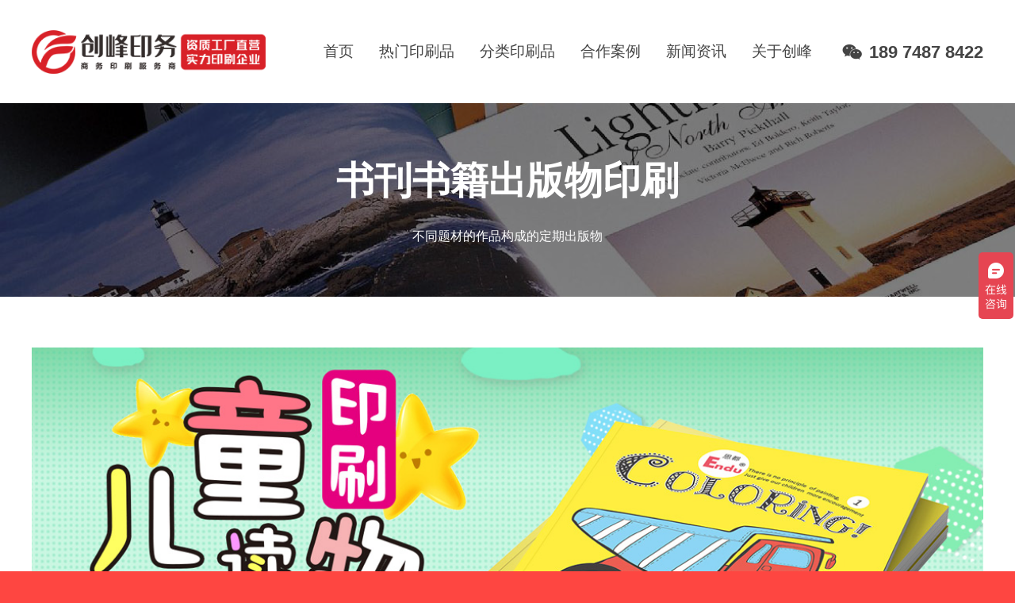

--- FILE ---
content_type: text/html; charset=UTF-8
request_url: https://www.cfyw001.com/shukan
body_size: 18405
content:
<!DOCTYPE HTML>
<html lang="zh-CN">
<head>
	<meta charset="UTF-8">
	<title>书刊书籍 &#8211; 创峰印刷厂-长沙印刷厂 | 长沙印刷公司 | 长沙画册印刷 | 湖南印刷厂</title>
<meta name='robots' content='max-image-preview:large' />
<link rel='dns-prefetch' href='//s.w.org' />
<link rel="alternate" type="application/rss+xml" title="创峰印刷厂-长沙印刷厂 | 长沙印刷公司 | 长沙画册印刷 | 湖南印刷厂 &raquo; Feed" href="https://www.cfyw001.com/feed" />
<link rel="alternate" type="application/rss+xml" title="创峰印刷厂-长沙印刷厂 | 长沙印刷公司 | 长沙画册印刷 | 湖南印刷厂 &raquo; 评论Feed" href="https://www.cfyw001.com/comments/feed" />
<meta name="viewport" content="width=device-width, initial-scale=1">
<meta name="SKYPE_TOOLBAR" content="SKYPE_TOOLBAR_PARSER_COMPATIBLE">
<meta name="theme-color" content="#cc0000">
<meta property="og:title" content="书刊书籍 &#8211; 创峰印刷厂-长沙印刷厂 | 长沙印刷公司 | 长沙画册印刷 | 湖南印刷厂">
<meta property="og:url" content="https://www.cfyw001.com/shukan">
<meta property="og:locale" content="zh_CN">
<meta property="og:site_name" content="创峰印刷厂-长沙印刷厂 | 长沙印刷公司 | 长沙画册印刷 | 湖南印刷厂">
<meta property="og:type" content="website">
<meta property="og:image" content="https://www.cfyw001.com/wp-content/uploads/2018/12/sksjcs.jpg" itemprop="image">
		<script type="text/javascript">
			window._wpemojiSettings = {"baseUrl":"https:\/\/s.w.org\/images\/core\/emoji\/13.0.1\/72x72\/","ext":".png","svgUrl":"https:\/\/s.w.org\/images\/core\/emoji\/13.0.1\/svg\/","svgExt":".svg","source":{"concatemoji":"https:\/\/www.cfyw001.com\/wp-includes\/js\/wp-emoji-release.min.js?ver=5.7.14"}};
			!function(e,a,t){var n,r,o,i=a.createElement("canvas"),p=i.getContext&&i.getContext("2d");function s(e,t){var a=String.fromCharCode;p.clearRect(0,0,i.width,i.height),p.fillText(a.apply(this,e),0,0);e=i.toDataURL();return p.clearRect(0,0,i.width,i.height),p.fillText(a.apply(this,t),0,0),e===i.toDataURL()}function c(e){var t=a.createElement("script");t.src=e,t.defer=t.type="text/javascript",a.getElementsByTagName("head")[0].appendChild(t)}for(o=Array("flag","emoji"),t.supports={everything:!0,everythingExceptFlag:!0},r=0;r<o.length;r++)t.supports[o[r]]=function(e){if(!p||!p.fillText)return!1;switch(p.textBaseline="top",p.font="600 32px Arial",e){case"flag":return s([127987,65039,8205,9895,65039],[127987,65039,8203,9895,65039])?!1:!s([55356,56826,55356,56819],[55356,56826,8203,55356,56819])&&!s([55356,57332,56128,56423,56128,56418,56128,56421,56128,56430,56128,56423,56128,56447],[55356,57332,8203,56128,56423,8203,56128,56418,8203,56128,56421,8203,56128,56430,8203,56128,56423,8203,56128,56447]);case"emoji":return!s([55357,56424,8205,55356,57212],[55357,56424,8203,55356,57212])}return!1}(o[r]),t.supports.everything=t.supports.everything&&t.supports[o[r]],"flag"!==o[r]&&(t.supports.everythingExceptFlag=t.supports.everythingExceptFlag&&t.supports[o[r]]);t.supports.everythingExceptFlag=t.supports.everythingExceptFlag&&!t.supports.flag,t.DOMReady=!1,t.readyCallback=function(){t.DOMReady=!0},t.supports.everything||(n=function(){t.readyCallback()},a.addEventListener?(a.addEventListener("DOMContentLoaded",n,!1),e.addEventListener("load",n,!1)):(e.attachEvent("onload",n),a.attachEvent("onreadystatechange",function(){"complete"===a.readyState&&t.readyCallback()})),(n=t.source||{}).concatemoji?c(n.concatemoji):n.wpemoji&&n.twemoji&&(c(n.twemoji),c(n.wpemoji)))}(window,document,window._wpemojiSettings);
		</script>
		<style type="text/css">
img.wp-smiley,
img.emoji {
	display: inline !important;
	border: none !important;
	box-shadow: none !important;
	height: 1em !important;
	width: 1em !important;
	margin: 0 .07em !important;
	vertical-align: -0.1em !important;
	background: none !important;
	padding: 0 !important;
}
</style>
	<link rel='stylesheet' id='us-style-css'  href='https://www.cfyw001.com/wp-content/themes/Impreza/css/style.min.css?ver=7.14' type='text/css' media='all' />
<link rel="https://api.w.org/" href="https://www.cfyw001.com/wp-json/" /><link rel="alternate" type="application/json" href="https://www.cfyw001.com/wp-json/wp/v2/pages/40" /><link rel="EditURI" type="application/rsd+xml" title="RSD" href="https://www.cfyw001.com/xmlrpc.php?rsd" />
<link rel="wlwmanifest" type="application/wlwmanifest+xml" href="https://www.cfyw001.com/wp-includes/wlwmanifest.xml" /> 
<meta name="generator" content="WordPress 5.7.14" />
<link rel="canonical" href="https://www.cfyw001.com/shukan" />
<link rel='shortlink' href='https://www.cfyw001.com/?p=40' />
<link rel="alternate" type="application/json+oembed" href="https://www.cfyw001.com/wp-json/oembed/1.0/embed?url=https%3A%2F%2Fwww.cfyw001.com%2Fshukan" />
<link rel="alternate" type="text/xml+oembed" href="https://www.cfyw001.com/wp-json/oembed/1.0/embed?url=https%3A%2F%2Fwww.cfyw001.com%2Fshukan&#038;format=xml" />
		<script>
			if ( ! /Android|webOS|iPhone|iPad|iPod|BlackBerry|IEMobile|Opera Mini/i.test( navigator.userAgent ) ) {
				var root = document.getElementsByTagName( 'html' )[ 0 ]
				root.className += " no-touch";
			}
		</script>
		<meta name="generator" content="Powered by WPBakery Page Builder - drag and drop page builder for WordPress."/>
<link rel="icon" href="https://www.cfyw001.com/wp-content/uploads/2021/03/ico.png" sizes="32x32" />
<link rel="icon" href="https://www.cfyw001.com/wp-content/uploads/2021/03/ico.png" sizes="192x192" />
<link rel="apple-touch-icon" href="https://www.cfyw001.com/wp-content/uploads/2021/03/ico.png" />
<meta name="msapplication-TileImage" content="https://www.cfyw001.com/wp-content/uploads/2021/03/ico.png" />
<noscript><style> .wpb_animate_when_almost_visible { opacity: 1; }</style></noscript>		<style id="us-icon-fonts">@font-face{font-display:block;font-style:normal;font-family:"fontawesome";font-weight:900;src:url("https://www.cfyw001.com/wp-content/themes/Impreza/fonts/fa-solid-900.woff2?ver=7.14") format("woff2"),url("https://www.cfyw001.com/wp-content/themes/Impreza/fonts/fa-solid-900.woff?ver=7.14") format("woff")}.fas{font-family:"fontawesome";font-weight:900}@font-face{font-display:block;font-style:normal;font-family:"fontawesome";font-weight:400;src:url("https://www.cfyw001.com/wp-content/themes/Impreza/fonts/fa-regular-400.woff2?ver=7.14") format("woff2"),url("https://www.cfyw001.com/wp-content/themes/Impreza/fonts/fa-regular-400.woff?ver=7.14") format("woff")}.far{font-family:"fontawesome";font-weight:400}@font-face{font-display:block;font-style:normal;font-family:"fontawesome";font-weight:300;src:url("https://www.cfyw001.com/wp-content/themes/Impreza/fonts/fa-light-300.woff2?ver=7.14") format("woff2"),url("https://www.cfyw001.com/wp-content/themes/Impreza/fonts/fa-light-300.woff?ver=7.14") format("woff")}.fal{font-family:"fontawesome";font-weight:300}@font-face{font-display:block;font-style:normal;font-family:"Font Awesome 5 Duotone";font-weight:900;src:url("https://www.cfyw001.com/wp-content/themes/Impreza/fonts/fa-duotone-900.woff2?ver=7.14") format("woff2"),url("https://www.cfyw001.com/wp-content/themes/Impreza/fonts/fa-duotone-900.woff?ver=7.14") format("woff")}.fad{font-family:"Font Awesome 5 Duotone";font-weight:900}.fad{position:relative}.fad:before{position:absolute}.fad:after{opacity:0.4}@font-face{font-display:block;font-style:normal;font-family:"Font Awesome 5 Brands";font-weight:400;src:url("https://www.cfyw001.com/wp-content/themes/Impreza/fonts/fa-brands-400.woff2?ver=7.14") format("woff2"),url("https://www.cfyw001.com/wp-content/themes/Impreza/fonts/fa-brands-400.woff?ver=7.14") format("woff")}.fab{font-family:"Font Awesome 5 Brands";font-weight:400}@font-face{font-display:block;font-style:normal;font-family:"Material Icons";font-weight:400;src:url("https://www.cfyw001.com/wp-content/themes/Impreza/fonts/material-icons.woff2?ver=7.14") format("woff2"),url("https://www.cfyw001.com/wp-content/themes/Impreza/fonts/material-icons.woff?ver=7.14") format("woff")}.material-icons{font-family:"Material Icons";font-weight:400}</style>
				<style id="us-theme-options-css">:root{--color-header-middle-bg:#ffffff;--color-header-middle-bg-grad:#ffffff;--color-header-middle-text:#444444;--color-header-middle-text-hover:#fda527;--color-header-transparent-bg:transparent;--color-header-transparent-bg-grad:transparent;--color-header-transparent-text:#ffffff;--color-header-transparent-text-hover:#fda527;--color-chrome-toolbar:#cc0000;--color-chrome-toolbar-grad:#cc0000;--color-header-top-bg:#f7f7f7;--color-header-top-bg-grad:#f7f7f7;--color-header-top-text:#444444;--color-header-top-text-hover:#ffffff;--color-header-top-transparent-bg:rgba(0,0,0,0.2);--color-header-top-transparent-bg-grad:rgba(0,0,0,0.2);--color-header-top-transparent-text:rgba(255,255,255,0.66);--color-header-top-transparent-text-hover:#fff;--color-content-bg:#ffffff;--color-content-bg-grad:#ffffff;--color-content-bg-alt:#f5f5f5;--color-content-bg-alt-grad:#f5f5f5;--color-content-border:#e5e5e5;--color-content-heading:#222222;--color-content-heading-grad:#222222;--color-content-text:#444444;--color-content-link:#cc0000;--color-content-link-hover:#fda527;--color-content-primary:#cc0000;--color-content-primary-grad:#cc0000;--color-content-secondary:#fda527;--color-content-secondary-grad:#fda527;--color-content-faded:#999999;--color-content-overlay:rgba(0,0,0,0.75);--color-content-overlay-grad:rgba(0,0,0,0.75);--color-alt-content-bg:#f5f5f5;--color-alt-content-bg-grad:#f5f5f5;--color-alt-content-bg-alt:#ffffff;--color-alt-content-bg-alt-grad:#ffffff;--color-alt-content-border:#dddddd;--color-alt-content-heading:#222222;--color-alt-content-heading-grad:#222222;--color-alt-content-text:#444444;--color-alt-content-link:#cc0000;--color-alt-content-link-hover:#fda527;--color-alt-content-primary:#cc0000;--color-alt-content-primary-grad:#cc0000;--color-alt-content-secondary:#fda527;--color-alt-content-secondary-grad:#fda527;--color-alt-content-faded:#999999;--color-alt-content-overlay:#e95095;--color-alt-content-overlay-grad:linear-gradient(135deg,#e95095,rgba(233,80,149,0.75));--color-footer-bg:#181818;--color-footer-bg-grad:#181818;--color-footer-bg-alt:#252525;--color-footer-bg-alt-grad:#252525;--color-footer-border:#252525;--color-footer-text:#666666;--color-footer-link:#aaaaaa;--color-footer-link-hover:#fda527;--color-subfooter-bg:#252525;--color-subfooter-bg-grad:#252525;--color-subfooter-bg-alt:#1c1c1c;--color-subfooter-bg-alt-grad:#1c1c1c;--color-subfooter-border:#333333;--color-subfooter-text:#999999;--color-subfooter-link:#dddddd;--color-subfooter-link-hover:#fda527;--color-content-primary-faded:rgba(204,0,0,0.15);--box-shadow:0 5px 15px rgba(0,0,0,.15);--box-shadow-up:0 -5px 15px rgba(0,0,0,.15)}html,.l-header .widget,.menu-item-object-us_page_block{font-family:Lucida Sans Unicode,Lucida Grande,sans-serif;font-weight:400;font-size:16px;line-height:25px}h1{font-family:Lucida Sans Unicode,Lucida Grande,sans-serif;font-weight:400;font-size:3rem;line-height:1.4;letter-spacing:0;margin-bottom:1.5rem}h2{font-family:Lucida Sans Unicode,Lucida Grande,sans-serif;font-weight:400;font-size:2rem;line-height:1.4;letter-spacing:0;margin-bottom:1rem}h3{font-family:Lucida Sans Unicode,Lucida Grande,sans-serif;font-weight:400;font-size:1.8rem;line-height:1.4;letter-spacing:0;margin-bottom:0.8rem}.widgettitle,.comment-reply-title,h4{font-family:Lucida Sans Unicode,Lucida Grande,sans-serif;font-weight:400;font-size:1.40rem;line-height:1.4;letter-spacing:0;margin-bottom:0.7rem}h5{font-family:Lucida Sans Unicode,Lucida Grande,sans-serif;font-weight:400;font-size:1.20rem;line-height:1.4;letter-spacing:0;margin-bottom:0.6rem}h6{font-family:Lucida Sans Unicode,Lucida Grande,sans-serif;font-weight:400;font-size:1rem;line-height:1.4;letter-spacing:0;margin-bottom:0.5rem}@media (max-width:767px){html{font-size:12px;line-height:25px}h1{font-size:2.6rem}h1.vc_custom_heading:not([class*="us_custom_"]){font-size:2.6rem!important}h2{font-size:2rem}h2.vc_custom_heading:not([class*="us_custom_"]){font-size:2rem!important}h3{font-size:1.6rem}h3.vc_custom_heading:not([class*="us_custom_"]){font-size:1.6rem!important}h4,.widgettitle,.comment-reply-title{font-size:1.40rem}h4.vc_custom_heading:not([class*="us_custom_"]){font-size:1.40rem!important}h5{font-size:1.20rem}h5.vc_custom_heading:not([class*="us_custom_"]){font-size:1.20rem!important}h6{font-size:1rem}h6.vc_custom_heading:not([class*="us_custom_"]){font-size:1rem!important}}body{background:#fe4641}.l-canvas.type_boxed,.l-canvas.type_boxed .l-subheader,.l-canvas.type_boxed~.l-footer{max-width:1300px}.l-subheader-h,.l-section-h,.l-main .aligncenter,.w-tabs-section-content-h{max-width:1280px}.post-password-form{max-width:calc(1280px + 5rem)}@media screen and (max-width:1360px){.l-main .aligncenter{max-width:calc(100vw - 5rem)}}.g-cols .l-sidebar{width:30%}.g-cols .l-content{width:70%}@media (max-width:767px){.l-canvas{overflow:hidden}.g-cols.reversed{flex-direction:column-reverse}.g-cols>div:not([class*=" vc_col-"]){width:100%;margin:0 0 1.5rem}.g-cols.type_boxes>div,.g-cols.reversed>div:first-child,.g-cols:not(.reversed)>div:last-child,.g-cols>div.has-fill{margin-bottom:0}.g-cols.type_default>.wpb_column.stretched{margin-left:-1rem;margin-right:-1rem;width:auto}.g-cols.type_boxes>.wpb_column.stretched{margin-left:-2.5rem;margin-right:-2.5rem;width:auto}.align_center_xs,.align_center_xs .w-socials{text-align:center}.align_center_xs .w-hwrapper>*{margin:0.5rem 0;width:100%}}@media (min-width:768px){.l-section.for_sidebar.at_left>div>.g-cols{flex-direction:row-reverse}.vc_column-inner.type_sticky>.wpb_wrapper{position:-webkit-sticky;position:sticky}.l-section.type_sticky{position:-webkit-sticky;position:sticky;top:0;z-index:11;transform:translateZ(0); transition:top 0.3s cubic-bezier(.78,.13,.15,.86) 0.1s}.l-section.type_sticky>.l-section-h{transition:padding-top 0.3s}}@media screen and (min-width:1360px){.g-cols.type_default>.wpb_column.stretched:first-of-type{margin-left:calc(640px + 1.5rem - 50vw)}.g-cols.type_default>.wpb_column.stretched:last-of-type{margin-right:calc(640px + 1.5rem - 50vw)}.g-cols.type_boxes>.wpb_column.stretched:first-of-type{margin-left:calc(640px - 50vw)}.g-cols.type_boxes>.wpb_column.stretched:last-of-type{margin-right:calc(640px - 50vw)}}a,button,input[type="submit"],.ui-slider-handle{outline:none!important}.w-toplink,.w-header-show{background:rgba(0,0,0,0.3)}.no-touch .w-toplink.active:hover,.no-touch .w-header-show:hover{background:var(--color-content-primary-grad)}button[type="submit"]:not(.w-btn),input[type="submit"]{font-size:1rem;line-height:1.2!important;font-weight:700;font-style:normal;text-transform:none;letter-spacing:0em;border-radius:0.3em;padding:0.8em 1.8em;box-shadow:0 0em 0em rgba(0,0,0,0.2);background:#e95095;border-color:transparent;color:#ffffff!important}button[type="submit"]:not(.w-btn):before,input[type="submit"]{border-width:2px}.no-touch button[type="submit"]:not(.w-btn):hover,.no-touch input[type="submit"]:hover{box-shadow:0 0em 0em rgba(0,0,0,0.2);background:#7049ba;border-color:transparent;color:#ffffff!important}.us-nav-style_1>*,.navstyle_1>.owl-nav div,.us-btn-style_1{font-family:Lucida Sans Unicode,Lucida Grande,sans-serif;font-size:1rem;line-height:1.2!important;font-weight:700;font-style:normal;text-transform:none;letter-spacing:0em;border-radius:0.3em;padding:0.8em 1.8em;background:#e95095;border-color:transparent;color:#ffffff!important;box-shadow:0 0em 0em rgba(0,0,0,0.2)}.us-nav-style_1>*:before,.navstyle_1>.owl-nav div:before,.us-btn-style_1:before{border-width:2px}.us-nav-style_1>span.current,.no-touch .us-nav-style_1>a:hover,.no-touch .navstyle_1>.owl-nav div:hover,.no-touch .us-btn-style_1:hover{box-shadow:0 0em 0em rgba(0,0,0,0.2);background:#7049ba;border-color:transparent;color:#ffffff!important}.us-nav-style_1>*{min-width:calc(1.2em + 2 * 0.8em)}.us-nav-style_7>*,.navstyle_7>.owl-nav div,.us-btn-style_7{font-family:Lucida Sans Unicode,Lucida Grande,sans-serif;font-size:1rem;line-height:1.20!important;font-weight:700;font-style:normal;text-transform:none;letter-spacing:0em;border-radius:4em;padding:0.8em 1.8em;background:#e5e5e5;border-color:transparent;color:#222222!important;box-shadow:0 0em 0em rgba(0,0,0,0.2)}.us-nav-style_7>*:before,.navstyle_7>.owl-nav div:before,.us-btn-style_7:before{border-width:2px}.us-nav-style_7>span.current,.no-touch .us-nav-style_7>a:hover,.no-touch .navstyle_7>.owl-nav div:hover,.no-touch .us-btn-style_7:hover{box-shadow:0 0em 0em rgba(0,0,0,0.2);background:#7049ba;border-color:transparent;color:#ffffff!important}.us-nav-style_7>*{min-width:calc(1.20em + 2 * 0.8em)}.us-nav-style_9>*,.navstyle_9>.owl-nav div,.us-btn-style_9{font-family:Lucida Sans Unicode,Lucida Grande,sans-serif;font-size:1rem;line-height:1.20!important;font-weight:700;font-style:normal;text-transform:none;letter-spacing:0em;border-radius:4em;padding:0.6em 1.8em;background:#f5f5f5;border-color:transparent;color:#222222!important;box-shadow:0 0em 0em rgba(0,0,0,0.2)}.us-nav-style_9>*:before,.navstyle_9>.owl-nav div:before,.us-btn-style_9:before{border-width:2px}.us-nav-style_9>span.current,.no-touch .us-nav-style_9>a:hover,.no-touch .navstyle_9>.owl-nav div:hover,.no-touch .us-btn-style_9:hover{box-shadow:0 0em 0em rgba(0,0,0,0.2);background:#cc0000;border-color:transparent;color:#ffffff!important}.us-nav-style_9>*{min-width:calc(1.20em + 2 * 0.6em)}.us-nav-style_6>*,.navstyle_6>.owl-nav div,.us-btn-style_6{font-family:Lucida Sans Unicode,Lucida Grande,sans-serif;font-size:1rem;line-height:1.20!important;font-weight:700;font-style:normal;text-transform:none;letter-spacing:0em;border-radius:1.6em;padding:0.8em 1.8em;background:#cc0000;border-color:transparent;color:#ffffff!important;box-shadow:0 0em 0em rgba(0,0,0,0.2)}.us-nav-style_6>*:before,.navstyle_6>.owl-nav div:before,.us-btn-style_6:before{border-width:2px}.us-nav-style_6>span.current,.no-touch .us-nav-style_6>a:hover,.no-touch .navstyle_6>.owl-nav div:hover,.no-touch .us-btn-style_6:hover{box-shadow:0 0em 0em rgba(0,0,0,0.2);background:#7049ba;border-color:transparent;color:#ffffff!important}.us-nav-style_6>*{min-width:calc(1.20em + 2 * 0.8em)}.us-nav-style_8>*,.navstyle_8>.owl-nav div,.us-btn-style_8{font-family:Lucida Sans Unicode,Lucida Grande,sans-serif;font-size:1rem;line-height:1.20!important;font-weight:700;font-style:normal;text-transform:none;letter-spacing:0em;border-radius:1.6em;padding:0.8em 1.8em;background:#ffffff;border-color:transparent;color:#cc0000!important;box-shadow:0 0em 0em rgba(0,0,0,0.2)}.us-nav-style_8>*:before,.navstyle_8>.owl-nav div:before,.us-btn-style_8:before{border-width:2px}.us-nav-style_8>span.current,.no-touch .us-nav-style_8>a:hover,.no-touch .navstyle_8>.owl-nav div:hover,.no-touch .us-btn-style_8:hover{box-shadow:0 0em 0em rgba(0,0,0,0.2);background:#fda527;border-color:transparent;color:#ffffff!important}.us-nav-style_8>*{min-width:calc(1.20em + 2 * 0.8em)}.us-nav-style_2>*,.navstyle_2>.owl-nav div,.us-btn-style_2{font-family:Lucida Sans Unicode,Lucida Grande,sans-serif;font-size:1rem;line-height:1.2!important;font-weight:700;font-style:normal;text-transform:none;letter-spacing:0em;border-radius:0.3em;padding:0.8em 1.8em;background:#e8e8e8;border-color:transparent;color:#333333!important;box-shadow:0 0em 0em rgba(0,0,0,0.2)}.us-nav-style_2>*:before,.navstyle_2>.owl-nav div:before,.us-btn-style_2:before{border-width:2px}.us-nav-style_2>span.current,.no-touch .us-nav-style_2>a:hover,.no-touch .navstyle_2>.owl-nav div:hover,.no-touch .us-btn-style_2:hover{box-shadow:0 0em 0em rgba(0,0,0,0.2);background:#7049ba;border-color:transparent;color:#ffffff!important}.us-nav-style_2>*{min-width:calc(1.2em + 2 * 0.8em)}.us-nav-style_3>*,.navstyle_3>.owl-nav div,.us-btn-style_3{font-family:Lucida Sans Unicode,Lucida Grande,sans-serif;font-size:1rem;line-height:1.2!important;font-weight:400;font-style:normal;text-transform:none;letter-spacing:0em;border-radius:0.3em;padding:0.8em 1.8em;background:rgba(255,255,255,0);border-color:#ffffff;color:#ffffff!important;box-shadow:0 0em 0em rgba(0,0,0,0.2)}.us-nav-style_3>*:before,.navstyle_3>.owl-nav div:before,.us-btn-style_3:before{border-width:2px}.us-nav-style_3>span.current,.no-touch .us-nav-style_3>a:hover,.no-touch .navstyle_3>.owl-nav div:hover,.no-touch .us-btn-style_3:hover{box-shadow:0 0em 0em rgba(0,0,0,0.2);background:#ffffff;border-color:#ffffff;color:#fe4641!important}.us-nav-style_3>*{min-width:calc(1.2em + 2 * 0.8em)}.us-btn-style_3{overflow:hidden;-webkit-transform:translateZ(0)}.us-btn-style_3>*{position:relative;z-index:1}.no-touch .us-btn-style_3:hover{background:rgba(255,255,255,0)}.no-touch .us-btn-style_3:after{content:"";position:absolute;top:0;left:0;right:0;height:0;transition:height 0.3s;background:#ffffff}.no-touch .us-btn-style_3:hover:after{height:100%}.us-nav-style_4>*,.navstyle_4>.owl-nav div,.us-btn-style_4{font-family:Lucida Sans Unicode,Lucida Grande,sans-serif;font-size:0.8rem;line-height:1.2!important;font-weight:400;font-style:normal;text-transform:none;letter-spacing:0em;border-radius:1.7em;padding:0.7em 1.5em;background:#cc0000;border-color:#cc0000;color:#ffffff!important;box-shadow:0 0em 0em rgba(0,0,0,0.2)}.us-nav-style_4>*:before,.navstyle_4>.owl-nav div:before,.us-btn-style_4:before{border-width:2px}.us-nav-style_4>span.current,.no-touch .us-nav-style_4>a:hover,.no-touch .navstyle_4>.owl-nav div:hover,.no-touch .us-btn-style_4:hover{box-shadow:0 0em 0em rgba(0,0,0,0.2);background:#fda527;border-color:transparent;color:#ffffff!important}.us-nav-style_4>*{min-width:calc(1.2em + 2 * 0.7em)}.us-nav-style_5>*,.navstyle_5>.owl-nav div,.us-btn-style_5{font-family:Lucida Sans Unicode,Lucida Grande,sans-serif;font-size:1rem;line-height:1.2!important;font-weight:400;font-style:normal;text-transform:none;letter-spacing:0em;border-radius:1.5em;padding:0.8em 1.8em;background:var(--color-content-secondary);border-color:transparent;color:#ffffff!important;box-shadow:0 0em 0em rgba(0,0,0,0.2)}.us-nav-style_5>*:before,.navstyle_5>.owl-nav div:before,.us-btn-style_5:before{border-width:2px}.us-nav-style_5>span.current,.no-touch .us-nav-style_5>a:hover,.no-touch .navstyle_5>.owl-nav div:hover,.no-touch .us-btn-style_5:hover{box-shadow:0 0em 0em rgba(0,0,0,0.2);background:transparent;border-color:var(--color-content-secondary);color:var(--color-content-secondary)!important}.us-nav-style_5>*{min-width:calc(1.2em + 2 * 0.8em)}.w-filter.state_desktop.style_drop_default .w-filter-item-title,.select2-selection,select,textarea,input:not([type="submit"]),.w-form-checkbox,.w-form-radio{font-size:1rem;font-weight:400;letter-spacing:0em;border-width:0px;border-radius:0.3rem;background:var(--color-content-bg-alt);border-color:var(--color-content-border);color:var(--color-content-text);box-shadow:0px 1px 0px 0px rgba(0,0,0,0.08) inset}body .select2-dropdown{background:var(--color-content-bg-alt);color:var(--color-content-text)}.w-filter.state_desktop.style_drop_default .w-filter-item-title,.select2-selection,select,input:not([type="submit"]){min-height:2.8rem;line-height:2.8rem;padding:0 0.8rem}select{height:2.8rem}textarea{padding:calc(2.8rem/2 + 0px - 0.7em) 0.8rem}.w-filter.state_desktop.style_drop_default .w-filter-item-title:focus,.select2-container--open .select2-selection,select:focus,textarea:focus,input:not([type="submit"]):focus,input:focus + .w-form-checkbox,input:focus + .w-form-radio{box-shadow:0px 0px 0px 2px var(--color-content-primary)}.w-filter-item[data-ui_type="dropdown"] .w-filter-item-values:after,.w-filter.state_desktop.style_drop_default .w-filter-item-title:after,.w-order-select:after,.select2-selection__arrow:after,.w-search-form-btn,.widget_search form:after,.w-form-row-field:after{font-size:1rem;margin:0 0.8rem;color:var(--color-content-text)}.w-form-row-field>i{font-size:1rem;top:calc(2.8rem/2);margin:0px;padding:0 0.8rem;color:var(--color-content-text)}.w-form-row.with_icon input,.w-form-row.with_icon textarea,.w-form-row.with_icon select{padding-left:calc(1.8em + 0.8rem)}.w-form-row.move_label .w-form-row-label{font-size:1rem;top:calc(2.8rem/2 + 0px - 0.7em);margin:0 0.8rem;background-color:var(--color-content-bg-alt);color:var(--color-content-text)}.w-form-row.with_icon.move_label .w-form-row-label{margin-left:calc(1.6em + 0.8rem)}.color_alternate input:not([type="submit"]),.color_alternate textarea,.color_alternate select,.color_alternate .w-form-checkbox,.color_alternate .w-form-radio,.color_alternate .move_label .w-form-row-label{background:var(--color-alt-content-bg-alt-grad)}.color_footer-top input:not([type="submit"]),.color_footer-top textarea,.color_footer-top select,.color_footer-top .w-form-checkbox,.color_footer-top .w-form-radio,.color_footer-top .w-form-row.move_label .w-form-row-label{background:var(--color-subfooter-bg-alt-grad)}.color_footer-bottom input:not([type="submit"]),.color_footer-bottom textarea,.color_footer-bottom select,.color_footer-bottom .w-form-checkbox,.color_footer-bottom .w-form-radio,.color_footer-bottom .w-form-row.move_label .w-form-row-label{background:var(--color-footer-bg-alt-grad)}.color_alternate input:not([type="submit"]),.color_alternate textarea,.color_alternate select,.color_alternate .w-form-checkbox,.color_alternate .w-form-radio{border-color:var(--color-alt-content-border)}.color_footer-top input:not([type="submit"]),.color_footer-top textarea,.color_footer-top select,.color_footer-top .w-form-checkbox,.color_footer-top .w-form-radio{border-color:var(--color-subfooter-border)}.color_footer-bottom input:not([type="submit"]),.color_footer-bottom textarea,.color_footer-bottom select,.color_footer-bottom .w-form-checkbox,.color_footer-bottom .w-form-radio{border-color:var(--color-footer-border)}.color_alternate input:not([type="submit"]),.color_alternate textarea,.color_alternate select,.color_alternate .w-form-checkbox,.color_alternate .w-form-radio,.color_alternate .w-form-row-field>i,.color_alternate .w-form-row-field:after,.color_alternate .widget_search form:after,.color_footer-top input:not([type="submit"]),.color_footer-top textarea,.color_footer-top select,.color_footer-top .w-form-checkbox,.color_footer-top .w-form-radio,.color_footer-top .w-form-row-field>i,.color_footer-top .w-form-row-field:after,.color_footer-top .widget_search form:after,.color_footer-bottom input:not([type="submit"]),.color_footer-bottom textarea,.color_footer-bottom select,.color_footer-bottom .w-form-checkbox,.color_footer-bottom .w-form-radio,.color_footer-bottom .w-form-row-field>i,.color_footer-bottom .w-form-row-field:after,.color_footer-bottom .widget_search form:after{color:inherit}.style_phone6-1>*{background-image:url(https://www.cfyw001.com/wp-content/themes/Impreza/img/phone-6-black-real.png)}.style_phone6-2>*{background-image:url(https://www.cfyw001.com/wp-content/themes/Impreza/img/phone-6-white-real.png)}.style_phone6-3>*{background-image:url(https://www.cfyw001.com/wp-content/themes/Impreza/img/phone-6-black-flat.png)}.style_phone6-4>*{background-image:url(https://www.cfyw001.com/wp-content/themes/Impreza/img/phone-6-white-flat.png)}.leaflet-default-icon-path{background-image:url(https://www.cfyw001.com/wp-content/themes/Impreza/common/css/vendor/images/marker-icon.png)}</style>
				<style id="us-header-css"> .l-subheader.at_middle,.l-subheader.at_middle .w-dropdown-list,.l-subheader.at_middle .type_mobile .w-nav-list.level_1{background:var(--color-header-middle-bg);color:var(--color-header-middle-text)}.no-touch .l-subheader.at_middle a:hover,.no-touch .l-header.bg_transparent .l-subheader.at_middle .w-dropdown.opened a:hover{color:var(--color-header-middle-text-hover)}.l-header.bg_transparent:not(.sticky) .l-subheader.at_middle{background:var(--color-header-transparent-bg);color:var(--color-header-transparent-text)}.no-touch .l-header.bg_transparent:not(.sticky) .at_middle .w-cart-link:hover,.no-touch .l-header.bg_transparent:not(.sticky) .at_middle .w-text a:hover,.no-touch .l-header.bg_transparent:not(.sticky) .at_middle .w-html a:hover,.no-touch .l-header.bg_transparent:not(.sticky) .at_middle .w-nav>a:hover,.no-touch .l-header.bg_transparent:not(.sticky) .at_middle .w-menu a:hover,.no-touch .l-header.bg_transparent:not(.sticky) .at_middle .w-search>a:hover,.no-touch .l-header.bg_transparent:not(.sticky) .at_middle .w-dropdown a:hover,.no-touch .l-header.bg_transparent:not(.sticky) .at_middle .type_desktop .menu-item.level_1:hover>a{color:var(--color-header-transparent-text-hover)}.header_ver .l-header{background:var(--color-header-middle-bg);color:var(--color-header-middle-text)}@media (min-width:900px){.hidden_for_default{display:none!important}.l-subheader.at_top{display:none}.l-subheader.at_bottom{display:none}.l-header{position:relative;z-index:111;width:100%}.l-subheader{margin:0 auto}.l-subheader.width_full{padding-left:1.5rem;padding-right:1.5rem}.l-subheader-h{display:flex;align-items:center;position:relative;margin:0 auto;height:inherit}.w-header-show{display:none}.l-header.pos_fixed{position:fixed;left:0}.l-header.pos_fixed:not(.notransition) .l-subheader{transition-property:transform,background,box-shadow,line-height,height;transition-duration:0.3s;transition-timing-function:cubic-bezier(.78,.13,.15,.86)}.header_hor .l-header.sticky_auto_hide{transition:transform 0.3s cubic-bezier(.78,.13,.15,.86) 0.1s}.header_hor .l-header.sticky_auto_hide.down{transform:translateY(-110%)}.l-header.bg_transparent:not(.sticky) .l-subheader{box-shadow:none!important;background:none}.l-header.bg_transparent~.l-main .l-section.width_full.height_auto:first-child>.l-section-h{padding-top:0!important;padding-bottom:0!important}.l-header.pos_static.bg_transparent{position:absolute;left:0}.l-subheader.width_full .l-subheader-h{max-width:none!important}.headerinpos_above .l-header.pos_fixed{overflow:hidden;transition:transform 0.3s;transform:translate3d(0,-100%,0)}.headerinpos_above .l-header.pos_fixed.sticky{overflow:visible;transform:none}.headerinpos_above .l-header.pos_fixed~.l-section>.l-section-h,.headerinpos_above .l-header.pos_fixed~.l-main .l-section:first-of-type>.l-section-h{padding-top:0!important}.l-header.shadow_thin .l-subheader.at_middle,.l-header.shadow_thin .l-subheader.at_bottom,.l-header.shadow_none.sticky .l-subheader.at_middle,.l-header.shadow_none.sticky .l-subheader.at_bottom{box-shadow:0 1px 0 rgba(0,0,0,0.08)}.l-header.shadow_wide .l-subheader.at_middle,.l-header.shadow_wide .l-subheader.at_bottom{box-shadow:var(--box-shadow)}.header_hor .l-subheader-cell>.w-cart{margin-left:0;margin-right:0}.l-header:before{content:'130'}.l-header.sticky:before{content:'50'}.l-subheader.at_top{line-height:40px;height:40px}.l-header.sticky .l-subheader.at_top{line-height:0px;height:0px;overflow:hidden}.l-subheader.at_middle{line-height:130px;height:130px}.l-header.sticky .l-subheader.at_middle{line-height:50;height:50}.l-subheader.at_bottom{line-height:50;height:50}.l-header.sticky .l-subheader.at_bottom{line-height:50;height:50}.l-subheader.with_centering .l-subheader-cell.at_left,.l-subheader.with_centering .l-subheader-cell.at_right{flex-basis:100px}.l-header.pos_fixed~.l-main>.l-section:first-of-type>.l-section-h,.headerinpos_below .l-header.pos_fixed~.l-main>.l-section:nth-of-type(2)>.l-section-h,.l-header.pos_static.bg_transparent~.l-main>.l-section:first-of-type>.l-section-h{padding-top:130px}.headerinpos_bottom .l-header.pos_fixed~.l-main>.l-section:first-of-type>.l-section-h{padding-bottom:130px}.l-header.bg_transparent~.l-main .l-section.valign_center:first-of-type>.l-section-h{top:-65px}.headerinpos_bottom .l-header.pos_fixed.bg_transparent~.l-main .l-section.valign_center:first-of-type>.l-section-h{top:65px}.menu-item-object-us_page_block{max-height:calc(100vh - 130px)}.l-header.pos_fixed:not(.down)~.l-main .l-section.type_sticky{top:50px}.admin-bar .l-header.pos_fixed:not(.down)~.l-main .l-section.type_sticky{top:82px}.l-header.pos_fixed.sticky:not(.down)~.l-main .l-section.type_sticky:first-of-type>.l-section-h{padding-top:50px}.l-header.pos_fixed~.l-main .vc_column-inner.type_sticky>.wpb_wrapper{top:calc(50px + 4rem)}.l-header.pos_fixed~.l-main .woocommerce .cart-collaterals,.l-header.pos_fixed~.l-main .woocommerce-checkout #order_review{top:50px}.l-header.pos_static.bg_solid~.l-main .l-section.height_full:first-of-type{min-height:calc(100vh - 130px)}.admin-bar .l-header.pos_static.bg_solid~.l-main .l-section.height_full:first-of-type{min-height:calc(100vh - 162px)}.l-header.pos_fixed:not(.sticky_auto_hide)~.l-main .l-section.height_full:not(:first-of-type){min-height:calc(100vh - 50px)}.admin-bar .l-header.pos_fixed:not(.sticky_auto_hide)~.l-main .l-section.height_full:not(:first-of-type){min-height:calc(100vh - 82px)}.headerinpos_below .l-header.pos_fixed:not(.sticky){position:absolute;top:100%}.headerinpos_bottom .l-header.pos_fixed:not(.sticky){position:absolute;top:100vh}.headerinpos_below .l-header.pos_fixed~.l-main>.l-section:first-of-type>.l-section-h,.headerinpos_bottom .l-header.pos_fixed~.l-main>.l-section:first-of-type>.l-section-h{padding-top:0!important}.headerinpos_below .l-header.pos_fixed~.l-main .l-section.height_full:nth-of-type(2){min-height:100vh}.admin-bar.headerinpos_below .l-header.pos_fixed~.l-main .l-section.height_full:nth-of-type(2){min-height:calc(100vh - 32px)}.headerinpos_bottom .l-header.pos_fixed:not(.sticky) .w-cart-dropdown,.headerinpos_bottom .l-header.pos_fixed:not(.sticky) .w-nav.type_desktop .w-nav-list.level_2{bottom:100%;transform-origin:0 100%}.headerinpos_bottom .l-header.pos_fixed:not(.sticky) .w-nav.type_mobile.m_layout_dropdown .w-nav-list.level_1{top:auto;bottom:100%;box-shadow:0 -3px 3px rgba(0,0,0,0.1)}.headerinpos_bottom .l-header.pos_fixed:not(.sticky) .w-nav.type_desktop .w-nav-list.level_3,.headerinpos_bottom .l-header.pos_fixed:not(.sticky) .w-nav.type_desktop .w-nav-list.level_4{top:auto;bottom:0;transform-origin:0 100%}.headerinpos_bottom .l-header.pos_fixed:not(.sticky) .w-dropdown-list{top:auto;bottom:-0.4em;padding-top:0.4em;padding-bottom:2.4em}}@media (min-width:600px) and (max-width:899px){.hidden_for_tablets{display:none!important}.l-subheader.at_top{display:none}.l-subheader.at_bottom{display:none}.l-header{position:relative;z-index:111;width:100%}.l-subheader{margin:0 auto}.l-subheader.width_full{padding-left:1.5rem;padding-right:1.5rem}.l-subheader-h{display:flex;align-items:center;position:relative;margin:0 auto;height:inherit}.w-header-show{display:none}.l-header.pos_fixed{position:fixed;left:0}.l-header.pos_fixed:not(.notransition) .l-subheader{transition-property:transform,background,box-shadow,line-height,height;transition-duration:0.3s;transition-timing-function:cubic-bezier(.78,.13,.15,.86)}.header_hor .l-header.sticky_auto_hide{transition:transform 0.3s cubic-bezier(.78,.13,.15,.86) 0.1s}.header_hor .l-header.sticky_auto_hide.down{transform:translateY(-110%)}.l-header.bg_transparent:not(.sticky) .l-subheader{box-shadow:none!important;background:none}.l-header.bg_transparent~.l-main .l-section.width_full.height_auto:first-child>.l-section-h{padding-top:0!important;padding-bottom:0!important}.l-header.pos_static.bg_transparent{position:absolute;left:0}.l-subheader.width_full .l-subheader-h{max-width:none!important}.headerinpos_above .l-header.pos_fixed{overflow:hidden;transition:transform 0.3s;transform:translate3d(0,-100%,0)}.headerinpos_above .l-header.pos_fixed.sticky{overflow:visible;transform:none}.headerinpos_above .l-header.pos_fixed~.l-section>.l-section-h,.headerinpos_above .l-header.pos_fixed~.l-main .l-section:first-of-type>.l-section-h{padding-top:0!important}.l-header.shadow_thin .l-subheader.at_middle,.l-header.shadow_thin .l-subheader.at_bottom,.l-header.shadow_none.sticky .l-subheader.at_middle,.l-header.shadow_none.sticky .l-subheader.at_bottom{box-shadow:0 1px 0 rgba(0,0,0,0.08)}.l-header.shadow_wide .l-subheader.at_middle,.l-header.shadow_wide .l-subheader.at_bottom{box-shadow:var(--box-shadow)}.header_hor .l-subheader-cell>.w-cart{margin-left:0;margin-right:0}.l-subheader.at_top{line-height:40;height:40}.l-header.sticky .l-subheader.at_top{line-height:40;height:40}.l-header:before{content:'80'}.l-header.sticky:before{content:'50'}.l-subheader.at_middle{line-height:80;height:80}.l-header.sticky .l-subheader.at_middle{line-height:50;height:50}.l-subheader.at_bottom{line-height:50;height:50}.l-header.sticky .l-subheader.at_bottom{line-height:50;height:50}.l-subheader.with_centering_tablets .l-subheader-cell.at_left,.l-subheader.with_centering_tablets .l-subheader-cell.at_right{flex-basis:100px}.l-header.pos_fixed~.l-main>.l-section:first-of-type>.l-section-h,.l-header.pos_static.bg_transparent~.l-main>.l-section:first-of-type>.l-section-h{padding-top:80px}.l-header.bg_transparent~.l-main .l-section.valign_center:first-of-type>.l-section-h{top:-40px}.l-header.pos_fixed~.l-main .l-section.type_sticky{top:50px}.admin-bar .l-header.pos_fixed~.l-main .l-section.type_sticky{top:82px}.l-header.pos_fixed.sticky:not(.down)~.l-main .l-section.type_sticky:first-of-type>.l-section-h{padding-top:50px}.l-header.pos_static.bg_solid~.l-main .l-section.height_full:first-of-type{min-height:calc(100vh - 80px)}.l-header.pos_fixed:not(.sticky_auto_hide)~.l-main .l-section.height_full:not(:first-of-type){min-height:calc(100vh - 50px)}}@media (max-width:599px){.hidden_for_mobiles{display:none!important}.l-subheader.at_top{display:none}.l-subheader.at_bottom{display:none}.l-header{position:relative;z-index:111;width:100%}.l-subheader{margin:0 auto}.l-subheader.width_full{padding-left:1.5rem;padding-right:1.5rem}.l-subheader-h{display:flex;align-items:center;position:relative;margin:0 auto;height:inherit}.w-header-show{display:none}.l-header.pos_fixed{position:fixed;left:0}.l-header.pos_fixed:not(.notransition) .l-subheader{transition-property:transform,background,box-shadow,line-height,height;transition-duration:0.3s;transition-timing-function:cubic-bezier(.78,.13,.15,.86)}.header_hor .l-header.sticky_auto_hide{transition:transform 0.3s cubic-bezier(.78,.13,.15,.86) 0.1s}.header_hor .l-header.sticky_auto_hide.down{transform:translateY(-110%)}.l-header.bg_transparent:not(.sticky) .l-subheader{box-shadow:none!important;background:none}.l-header.bg_transparent~.l-main .l-section.width_full.height_auto:first-child>.l-section-h{padding-top:0!important;padding-bottom:0!important}.l-header.pos_static.bg_transparent{position:absolute;left:0}.l-subheader.width_full .l-subheader-h{max-width:none!important}.headerinpos_above .l-header.pos_fixed{overflow:hidden;transition:transform 0.3s;transform:translate3d(0,-100%,0)}.headerinpos_above .l-header.pos_fixed.sticky{overflow:visible;transform:none}.headerinpos_above .l-header.pos_fixed~.l-section>.l-section-h,.headerinpos_above .l-header.pos_fixed~.l-main .l-section:first-of-type>.l-section-h{padding-top:0!important}.l-header.shadow_thin .l-subheader.at_middle,.l-header.shadow_thin .l-subheader.at_bottom,.l-header.shadow_none.sticky .l-subheader.at_middle,.l-header.shadow_none.sticky .l-subheader.at_bottom{box-shadow:0 1px 0 rgba(0,0,0,0.08)}.l-header.shadow_wide .l-subheader.at_middle,.l-header.shadow_wide .l-subheader.at_bottom{box-shadow:var(--box-shadow)}.header_hor .l-subheader-cell>.w-cart{margin-left:0;margin-right:0}.l-header:before{content:'60'}.l-header.sticky:before{content:'50'}.l-subheader.at_top{line-height:40;height:40}.l-header.sticky .l-subheader.at_top{line-height:40;height:40}.l-subheader.at_middle{line-height:60px;height:60px}.l-header.sticky .l-subheader.at_middle{line-height:50;height:50}.l-subheader.at_bottom{line-height:50;height:50}.l-header.sticky .l-subheader.at_bottom{line-height:50;height:50}.l-subheader.with_centering_mobiles .l-subheader-cell.at_left,.l-subheader.with_centering_mobiles .l-subheader-cell.at_right{flex-basis:100px}.l-header.pos_fixed~.l-main>.l-section:first-of-type>.l-section-h,.l-header.pos_static.bg_transparent~.l-main>.l-section:first-of-type>.l-section-h{padding-top:60px}.l-header.bg_transparent~.l-main .l-section.valign_center:first-of-type>.l-section-h{top:-30px}.l-header.pos_fixed~.l-main .l-section.type_sticky{top:50px}.l-header.pos_fixed.sticky:not(.down)~.l-main .l-section.type_sticky:first-of-type>.l-section-h{padding-top:50px}.l-header.pos_static.bg_solid~.l-main .l-section.height_full:first-of-type{min-height:calc(100vh - 60px)}.l-header.pos_fixed:not(.sticky_auto_hide)~.l-main .l-section.height_full:not(:first-of-type){min-height:calc(100vh - 50px)}}@media (min-width:900px){.ush_image_1{height:35px!important}.l-header.sticky .ush_image_1{height:60!important}}@media (min-width:600px) and (max-width:899px){.ush_image_1{height:40!important}.l-header.sticky .ush_image_1{height:40!important}}@media (max-width:599px){.ush_image_1{height:30!important}.l-header.sticky .ush_image_1{height:30!important}}@media (min-width:900px){.ush_image_2{height:55px!important}.l-header.sticky .ush_image_2{height:35!important}}@media (min-width:600px) and (max-width:899px){.ush_image_2{height:40px!important}.l-header.sticky .ush_image_2{height:30!important}}@media (max-width:599px){.ush_image_2{height:40px!important}.l-header.sticky .ush_image_2{height:20!important}}@media (min-width:900px){.ush_image_3{height:35px!important}.l-header.sticky .ush_image_3{height:35!important}}@media (min-width:600px) and (max-width:899px){.ush_image_3{height:30!important}.l-header.sticky .ush_image_3{height:30!important}}@media (max-width:599px){.ush_image_3{height:20!important}.l-header.sticky .ush_image_3{height:20!important}}.header_hor .ush_menu_1.type_desktop .menu-item.level_1>a:not(.w-btn){padding-left:1rem;padding-right:1rem}.header_hor .ush_menu_1.type_desktop .menu-item.level_1>a.w-btn{margin-left:1rem;margin-right:1rem}.header_ver .ush_menu_1.type_desktop .menu-item.level_1>a:not(.w-btn){padding-top:1rem;padding-bottom:1rem}.header_ver .ush_menu_1.type_desktop .menu-item.level_1>a.w-btn{margin-top:1rem;margin-bottom:1rem}.ush_menu_1.type_desktop .menu-item:not(.level_1){font-size:1rem}.ush_menu_1.type_mobile .w-nav-anchor.level_1,.ush_menu_1.type_mobile .w-nav-anchor.level_1 + .w-nav-arrow{font-size:1.2rem}.ush_menu_1.type_mobile .w-nav-anchor:not(.level_1),.ush_menu_1.type_mobile .w-nav-anchor:not(.level_1) + .w-nav-arrow{font-size:1.2rem}@media (min-width:900px){.ush_menu_1 .w-nav-icon{font-size:20}}@media (min-width:600px) and (max-width:899px){.ush_menu_1 .w-nav-icon{font-size:20}}@media (max-width:599px){.ush_menu_1 .w-nav-icon{font-size:20}}.ush_menu_1 .w-nav-icon>div{border-width:3px}@media screen and (max-width:899px){.w-nav.ush_menu_1>.w-nav-list.level_1{display:none}.ush_menu_1 .w-nav-control{display:block}}.ush_menu_1 .menu-item.level_1>a:not(.w-btn):focus,.no-touch .ush_menu_1 .menu-item.level_1.opened>a:not(.w-btn),.no-touch .ush_menu_1 .menu-item.level_1:hover>a:not(.w-btn){background:transparent;color:#fda527}.ush_menu_1 .menu-item.level_1.current-menu-item>a:not(.w-btn),.ush_menu_1 .menu-item.level_1.current-menu-ancestor>a:not(.w-btn),.ush_menu_1 .menu-item.level_1.current-page-ancestor>a:not(.w-btn){background:transparent;color:#fe4641}.l-header.bg_transparent:not(.sticky) .ush_menu_1.type_desktop .menu-item.level_1.current-menu-item>a:not(.w-btn),.l-header.bg_transparent:not(.sticky) .ush_menu_1.type_desktop .menu-item.level_1.current-menu-ancestor>a:not(.w-btn),.l-header.bg_transparent:not(.sticky) .ush_menu_1.type_desktop .menu-item.level_1.current-page-ancestor>a:not(.w-btn){background:transparent;color:#fda527}.ush_menu_1 .w-nav-list:not(.level_1){background:#ffffff;color:#444444}.no-touch .ush_menu_1 .menu-item:not(.level_1)>a:focus,.no-touch .ush_menu_1 .menu-item:not(.level_1):hover>a{background:transparent;color:#fda527}.ush_menu_1 .menu-item:not(.level_1).current-menu-item>a,.ush_menu_1 .menu-item:not(.level_1).current-menu-ancestor>a,.ush_menu_1 .menu-item:not(.level_1).current-page-ancestor>a{background:transparent;color:#fe4641}.header_hor .ush_menu_2.type_desktop .menu-item.level_1>a:not(.w-btn){padding-left:20px;padding-right:20px}.header_hor .ush_menu_2.type_desktop .menu-item.level_1>a.w-btn{margin-left:20px;margin-right:20px}.header_ver .ush_menu_2.type_desktop .menu-item.level_1>a:not(.w-btn){padding-top:20px;padding-bottom:20px}.header_ver .ush_menu_2.type_desktop .menu-item.level_1>a.w-btn{margin-top:20px;margin-bottom:20px}.ush_menu_2.type_desktop .menu-item:not(.level_1){font-size:15}.ush_menu_2.type_mobile .w-nav-anchor.level_1,.ush_menu_2.type_mobile .w-nav-anchor.level_1 + .w-nav-arrow{font-size:15}.ush_menu_2.type_mobile .w-nav-anchor:not(.level_1),.ush_menu_2.type_mobile .w-nav-anchor:not(.level_1) + .w-nav-arrow{font-size:14}@media (min-width:900px){.ush_menu_2 .w-nav-icon{font-size:20}}@media (min-width:600px) and (max-width:899px){.ush_menu_2 .w-nav-icon{font-size:20}}@media (max-width:599px){.ush_menu_2 .w-nav-icon{font-size:20}}.ush_menu_2 .w-nav-icon>div{border-width:3px}@media screen and (max-width:899px){.w-nav.ush_menu_2>.w-nav-list.level_1{display:none}.ush_menu_2 .w-nav-control{display:block}}.ush_menu_2 .menu-item.level_1>a:not(.w-btn):focus,.no-touch .ush_menu_2 .menu-item.level_1.opened>a:not(.w-btn),.no-touch .ush_menu_2 .menu-item.level_1:hover>a:not(.w-btn){background:transparent;color:#fda527}.ush_menu_2 .menu-item.level_1.current-menu-item>a:not(.w-btn),.ush_menu_2 .menu-item.level_1.current-menu-ancestor>a:not(.w-btn),.ush_menu_2 .menu-item.level_1.current-page-ancestor>a:not(.w-btn){background:transparent;color:#fe4641}.l-header.bg_transparent:not(.sticky) .ush_menu_2.type_desktop .menu-item.level_1.current-menu-item>a:not(.w-btn),.l-header.bg_transparent:not(.sticky) .ush_menu_2.type_desktop .menu-item.level_1.current-menu-ancestor>a:not(.w-btn),.l-header.bg_transparent:not(.sticky) .ush_menu_2.type_desktop .menu-item.level_1.current-page-ancestor>a:not(.w-btn){background:transparent;color:#fda527}.ush_menu_2 .w-nav-list:not(.level_1){background:#ffffff;color:#444444}.no-touch .ush_menu_2 .menu-item:not(.level_1)>a:focus,.no-touch .ush_menu_2 .menu-item:not(.level_1):hover>a{background:transparent;color:#fda527}.ush_menu_2 .menu-item:not(.level_1).current-menu-item>a,.ush_menu_2 .menu-item:not(.level_1).current-menu-ancestor>a,.ush_menu_2 .menu-item:not(.level_1).current-page-ancestor>a{background:transparent;color:#fe4641}.ush_menu_1{font-size:1.2rem!important}.ush_text_5{font-weight:700!important;font-size:1.4rem!important}</style>
		<script>
var _hmt = _hmt || [];
(function() {
  var hm = document.createElement("script");
  hm.src = "https://hm.baidu.com/hm.js?a2fe1e8a2ea84cccd63340e82f31cd5c";
  var s = document.getElementsByTagName("script")[0]; 
  s.parentNode.insertBefore(hm, s);
})();
</script><style id="us-design-options-css">.us_custom_6df4bc3a{color:#ffffff!important}.us_custom_8c42ed40{padding-top:10px!important}.us_custom_0e9b81fd{font-size:1rem!important;padding:2rem 1rem 2rem 1rem!important;border:0.4rem solid #dd3333!important}.us_custom_e0f8058b{background:#dd3333!important}.us_custom_b4c0c321{margin-top:20px!important;margin-bottom:20px!important}.us_custom_57f5615c{padding:0px!important}.us_custom_af6a9b6a{margin-top:40px!important}.us_custom_aaff8e69{background:#daefff!important;padding:30px 20px 30px 20px!important}.us_custom_1dfdc494{padding:0px!important}.us_custom_a106749e{margin-top:0px!important;margin-bottom:0px!important}.us_custom_732768ff{background:#c9edda!important;padding:30px 20px 30px 20px!important}.us_custom_5cc19672{background:#dae8c5!important;padding:30px 20px 30px 20px!important}.us_custom_0f8f44b7{margin-top:20px!important}.us_custom_a6b5c36d{background:#cc0000!important}.us_custom_4fb9e5a3{background:#ffffff!important}.us_custom_5b3eeccf{color:#ffffff!important;line-height:2!important}@media (max-width:599px){.us_custom_0e9b81fd{font-size:0.6rem!important;line-height:1rem!important}}</style></head>
<body class="page-template-default page page-id-40 wp-embed-responsive l-body Impreza_7.14 us-core_7.14 header_hor headerinpos_top state_default wpb-js-composer js-comp-ver-6.6.0 vc_responsive">

<div class="l-canvas type_wide">
	<header id="page-header" class="l-header pos_static shadow_none bg_solid id_5"><div class="l-subheader at_top"><div class="l-subheader-h"><div class="l-subheader-cell at_left"><div class="w-text ush_text_1"><span class="w-text-h"><span class="w-text-value">欢迎来到长沙创峰印务有限公司！</span></span></div></div><div class="l-subheader-cell at_center"></div><div class="l-subheader-cell at_right"><div class="w-text ush_text_4"><span class="w-text-h"><span class="w-text-value">创峰印刷-湖南实力印刷企业，商务印刷服务商</span></span></div></div></div></div><div class="l-subheader at_middle"><div class="l-subheader-h"><div class="l-subheader-cell at_left"><div class="w-image ush_image_2"><a href="https://www.cfyw001.com/" aria-label="链接" class="w-image-h"><img width="322" height="60" src="https://www.cfyw001.com/wp-content/uploads/2021/03/foo-logo.png" class="attachment-full size-full" alt="" loading="lazy" /></a></div></div><div class="l-subheader-cell at_center"></div><div class="l-subheader-cell at_right"><nav class="w-nav type_desktop hidden_for_tablets hidden_for_mobiles ush_menu_1 dropdown_height m_align_left m_layout_panel m_effect_afl"><a class="w-nav-control" aria-label="菜单" href="javascript:void(0);"><div class="w-nav-icon"><div></div></div></a><ul class="w-nav-list level_1 hide_for_mobiles hover_underline"><li id="menu-item-23" class="menu-item menu-item-type-custom menu-item-object-custom menu-item-home w-nav-item level_1 menu-item-23"><a class="w-nav-anchor level_1" href="http://www.cfyw001.com/"><span class="w-nav-title">首页</span><span class="w-nav-arrow"></span></a></li><li id="menu-item-1415" class="menu-item menu-item-type-custom menu-item-object-custom menu-item-has-children w-nav-item level_1 menu-item-1415"><a class="w-nav-anchor level_1" href="https://www.cfyw001.com/huace"><span class="w-nav-title">热门印刷品</span><span class="w-nav-arrow"></span></a><ul class="w-nav-list level_2"><li id="menu-item-9660" class="menu-item menu-item-type-custom menu-item-object-custom w-nav-item level_2 menu-item-9660"><a class="w-nav-anchor level_2" href="https://www.cfyw001.com/portfolio/huace"><span class="w-nav-title">画册印刷</span><span class="w-nav-arrow"></span></a></li><li id="menu-item-9659" class="menu-item menu-item-type-custom menu-item-object-custom w-nav-item level_2 menu-item-9659"><a class="w-nav-anchor level_2" href="https://www.cfyw001.com/portfolio/shoutidai"><span class="w-nav-title">手提袋印刷</span><span class="w-nav-arrow"></span></a></li><li id="menu-item-26" class="menu-item menu-item-type-post_type menu-item-object-page w-nav-item level_2 menu-item-26"><a class="w-nav-anchor level_2" href="https://www.cfyw001.com/baozhuang"><span class="w-nav-title">包装盒制作</span><span class="w-nav-arrow"></span></a></li></ul></li><li id="menu-item-415" class="menu-item menu-item-type-post_type menu-item-object-page menu-item-has-children w-nav-item level_1 menu-item-415"><a class="w-nav-anchor level_1" href="https://www.cfyw001.com/wuliao"><span class="w-nav-title">分类印刷品</span><span class="w-nav-arrow"></span></a><ul class="w-nav-list level_2"><li id="menu-item-8872" class="menu-item menu-item-type-post_type menu-item-object-page w-nav-item level_2 menu-item-8872"><a class="w-nav-anchor level_2" href="https://www.cfyw001.com/changui"><span class="w-nav-title">常规类印品</span><span class="w-nav-arrow"></span></a></li><li id="menu-item-8879" class="menu-item menu-item-type-post_type menu-item-object-page w-nav-item level_2 menu-item-8879"><a class="w-nav-anchor level_2" href="https://www.cfyw001.com/bangong"><span class="w-nav-title">办公类印品</span><span class="w-nav-arrow"></span></a></li><li id="menu-item-8886" class="menu-item menu-item-type-post_type menu-item-object-page w-nav-item level_2 menu-item-8886"><a class="w-nav-anchor level_2" href="https://www.cfyw001.com/dingzhi"><span class="w-nav-title">定制类印品</span><span class="w-nav-arrow"></span></a></li><li id="menu-item-8893" class="menu-item menu-item-type-post_type menu-item-object-page w-nav-item level_2 menu-item-8893"><a class="w-nav-anchor level_2" href="https://www.cfyw001.com/jiaofu"><span class="w-nav-title">教辅类印品</span><span class="w-nav-arrow"></span></a></li><li id="menu-item-8890" class="menu-item menu-item-type-post_type menu-item-object-page w-nav-item level_2 menu-item-8890"><a class="w-nav-anchor level_2" href="https://www.cfyw001.com/nianhuo"><span class="w-nav-title">年货类印品</span><span class="w-nav-arrow"></span></a></li><li id="menu-item-8900" class="menu-item menu-item-type-post_type menu-item-object-page w-nav-item level_2 menu-item-8900"><a class="w-nav-anchor level_2" href="https://www.cfyw001.com/baodai"><span class="w-nav-title">包装类印品</span><span class="w-nav-arrow"></span></a></li></ul></li><li id="menu-item-30" class="menu-item menu-item-type-post_type menu-item-object-page w-nav-item level_1 menu-item-30"><a class="w-nav-anchor level_1" href="https://www.cfyw001.com/anli"><span class="w-nav-title">合作案例</span><span class="w-nav-arrow"></span></a></li><li id="menu-item-8565" class="menu-item menu-item-type-post_type menu-item-object-page menu-item-has-children w-nav-item level_1 menu-item-8565"><a class="w-nav-anchor level_1" href="https://www.cfyw001.com/xinwen"><span class="w-nav-title">新闻资讯</span><span class="w-nav-arrow"></span></a><ul class="w-nav-list level_2"><li id="menu-item-8566" class="menu-item menu-item-type-taxonomy menu-item-object-category w-nav-item level_2 menu-item-8566"><a class="w-nav-anchor level_2" href="https://www.cfyw001.com/category/gsdt"><span class="w-nav-title">公司动态</span><span class="w-nav-arrow"></span></a></li><li id="menu-item-8567" class="menu-item menu-item-type-taxonomy menu-item-object-category w-nav-item level_2 menu-item-8567"><a class="w-nav-anchor level_2" href="https://www.cfyw001.com/category/yszs"><span class="w-nav-title">印刷知识</span><span class="w-nav-arrow"></span></a></li><li id="menu-item-8568" class="menu-item menu-item-type-taxonomy menu-item-object-category w-nav-item level_2 menu-item-8568"><a class="w-nav-anchor level_2" href="https://www.cfyw001.com/category/jieda"><span class="w-nav-title">日常解答</span><span class="w-nav-arrow"></span></a></li><li id="menu-item-8569" class="menu-item menu-item-type-taxonomy menu-item-object-category w-nav-item level_2 menu-item-8569"><a class="w-nav-anchor level_2" href="https://www.cfyw001.com/category/hydt"><span class="w-nav-title">行业动态</span><span class="w-nav-arrow"></span></a></li></ul></li><li id="menu-item-25" class="menu-item menu-item-type-post_type menu-item-object-page w-nav-item level_1 menu-item-25"><a class="w-nav-anchor level_1" href="https://www.cfyw001.com/guanyu"><span class="w-nav-title">关于创峰</span><span class="w-nav-arrow"></span></a></li><li class="w-nav-close"></li></ul><div class="w-nav-options hidden" onclick='return {&quot;mobileWidth&quot;:900,&quot;mobileBehavior&quot;:1}'></div></nav><div class="w-text ush_text_5"><span class="w-text-h"><i class="fab fa-weixin"></i><span class="w-text-value">189 7487 8422</span></span></div></div></div></div><div class="l-subheader for_hidden hidden"><nav class="w-nav type_desktop ush_menu_2 height_full dropdown_height m_align_left m_layout_panel m_effect_afr"><a class="w-nav-control" aria-label="菜单" href="javascript:void(0);"><div class="w-nav-icon"><div></div></div></a><ul class="w-nav-list level_1 hide_for_mobiles hover_simple"><li id="menu-item-4475" class="menu-item menu-item-type-post_type menu-item-object-page menu-item-home w-nav-item level_1 menu-item-4475"><a class="w-nav-anchor level_1" href="https://www.cfyw001.com/"><span class="w-nav-title">首页</span><span class="w-nav-arrow"></span></a></li><li id="menu-item-4480" class="menu-item menu-item-type-post_type menu-item-object-page w-nav-item level_1 menu-item-4480"><a class="w-nav-anchor level_1" href="https://www.cfyw001.com/huace"><span class="w-nav-title">画册印刷</span><span class="w-nav-arrow"></span></a></li><li id="menu-item-7938" class="menu-item menu-item-type-post_type menu-item-object-page w-nav-item level_1 menu-item-7938"><a class="w-nav-anchor level_1" href="https://www.cfyw001.com/tailizz"><span class="w-nav-title">台历挂历</span><span class="w-nav-arrow"></span></a></li><li id="menu-item-4483" class="menu-item menu-item-type-post_type menu-item-object-page w-nav-item level_1 menu-item-4483"><a class="w-nav-anchor level_1" href="https://www.cfyw001.com/wuliao"><span class="w-nav-title">常规印品</span><span class="w-nav-arrow"></span></a></li><li id="menu-item-4479" class="menu-item menu-item-type-post_type menu-item-object-page w-nav-item level_1 menu-item-4479"><a class="w-nav-anchor level_1" href="https://www.cfyw001.com/baozhuang"><span class="w-nav-title">包装盒制作</span><span class="w-nav-arrow"></span></a></li><li id="menu-item-4481" class="menu-item menu-item-type-post_type menu-item-object-page w-nav-item level_1 menu-item-4481"><a class="w-nav-anchor level_1" href="https://www.cfyw001.com/shoutidai"><span class="w-nav-title">手提袋制作</span><span class="w-nav-arrow"></span></a></li><li id="menu-item-4484" class="menu-item menu-item-type-post_type menu-item-object-page w-nav-item level_1 menu-item-4484"><a class="w-nav-anchor level_1" href="https://www.cfyw001.com/anli"><span class="w-nav-title">合作案例</span><span class="w-nav-arrow"></span></a></li><li id="menu-item-4478" class="menu-item menu-item-type-post_type menu-item-object-page w-nav-item level_1 menu-item-4478"><a class="w-nav-anchor level_1" href="https://www.cfyw001.com/guanyu"><span class="w-nav-title">关于创峰</span><span class="w-nav-arrow"></span></a></li><li class="w-nav-close"></li></ul><div class="w-nav-options hidden" onclick='return {&quot;mobileWidth&quot;:900,&quot;mobileBehavior&quot;:1}'></div></nav></div></header><main id="page-content" class="l-main">
	<section class="l-section wpb_row height_medium with_img with_overlay"><div class="l-section-img" style="background-image: url(https://www.cfyw001.com/wp-content/uploads/2018/11/hcsktop.jpg);" data-img-width="1920" data-img-height="250"></div><div class="l-section-overlay" style="background: rgba(0,0,0,0.5)"></div><div class="l-section-h i-cf"><div class="g-cols vc_row type_default valign_top"><div class="vc_col-sm-12 wpb_column vc_column_container has_text_color"><div class="vc_column-inner us_custom_6df4bc3a"><div class="wpb_wrapper"><div class="g-cols wpb_row  type_default valign_top vc_inner"><div class="vc_col-sm-12 wpb_column vc_column_container"><div class="vc_column-inner"><div class="wpb_wrapper"><div class="wpb_text_column" ><div class="wpb_wrapper"><h1 style="text-align: center;"><strong>书刊书籍出版物印刷</strong></h1>
<p style="text-align: center;">不同题材的作品构成的定期出版物</p>
</div></div></div></div></div></div></div></div></div></div></div></section><section class="l-section wpb_row height_medium"><div class="l-section-h i-cf"><div class="g-cols vc_row type_default valign_top"><div class="vc_col-sm-12 wpb_column vc_column_container"><div class="vc_column-inner"><div class="wpb_wrapper"><div class="g-cols wpb_row  type_default valign_top vc_inner"><div class="vc_col-sm-12 vc_hidden-xs wpb_column vc_column_container"><div class="vc_column-inner"><div class="wpb_wrapper"><div class="w-slider style_none fit_cover"><div class="w-slider-h"><div class="royalSlider"><div class="rsContent"><a class="rsImg" data-rsw="1180" data-rsh="500" href="https://www.cfyw001.com/wp-content/uploads/2018/12/sksjcs.jpg"><span data-alt=""></span></a></div><div class="rsContent"><a class="rsImg" data-rsw="1180" data-rsh="500" href="https://www.cfyw001.com/wp-content/uploads/2018/12/sksjls.jpg"><span data-alt=""></span></a></div></div><img src="https://www.cfyw001.com/wp-content/uploads/2018/12/sksjcs.jpg" width="1180" height="500" alt loading="lazy"></div><div class="w-slider-json" onclick='return {&quot;loop&quot;:true,&quot;fadeInLoadedSlide&quot;:false,&quot;slidesSpacing&quot;:0,&quot;imageScalePadding&quot;:0,&quot;numImagesToPreload&quot;:2,&quot;arrowsNav&quot;:true,&quot;arrowsNavAutoHide&quot;:true,&quot;transitionType&quot;:&quot;move&quot;,&quot;transitionSpeed&quot;:300,&quot;block&quot;:{&quot;moveEffect&quot;:&quot;none&quot;,&quot;speed&quot;:300},&quot;controlNavigation&quot;:&quot;none&quot;,&quot;imageScaleMode&quot;:&quot;fill&quot;,&quot;autoScaleSlider&quot;:true,&quot;autoScaleSliderWidth&quot;:1180,&quot;autoScaleSliderHeight&quot;:500,&quot;fitInViewport&quot;:false}'></div></div></div></div></div></div><div class="g-cols wpb_row  type_default valign_top vc_inner"><div class="vc_col-sm-12 vc_hidden-lg vc_hidden-md vc_hidden-sm wpb_column vc_column_container"><div class="vc_column-inner"><div class="wpb_wrapper"><div class="w-slider style_none fit_scaledown"><div class="w-slider-h"><div class="royalSlider"><div class="rsContent"><a class="rsImg" data-rsw="640" data-rsh="640" href="https://www.cfyw001.com/wp-content/uploads/2021/04/2021-640ggt-1.jpg"><span data-alt=""></span></a></div><div class="rsContent"><a class="rsImg" data-rsw="640" data-rsh="640" href="https://www.cfyw001.com/wp-content/uploads/2021/04/2021-640ggt2-1.jpg"><span data-alt=""></span></a></div></div><img src="https://www.cfyw001.com/wp-content/uploads/2021/04/2021-640ggt-1.jpg" width="640" height="640" alt loading="lazy"></div><div class="w-slider-json" onclick='return {&quot;loop&quot;:true,&quot;fadeInLoadedSlide&quot;:false,&quot;slidesSpacing&quot;:0,&quot;imageScalePadding&quot;:0,&quot;numImagesToPreload&quot;:2,&quot;arrowsNav&quot;:true,&quot;arrowsNavAutoHide&quot;:true,&quot;transitionType&quot;:&quot;move&quot;,&quot;transitionSpeed&quot;:300,&quot;block&quot;:{&quot;moveEffect&quot;:&quot;none&quot;,&quot;speed&quot;:300},&quot;controlNavigation&quot;:&quot;none&quot;,&quot;imageScaleMode&quot;:&quot;fit-if-smaller&quot;,&quot;autoScaleSlider&quot;:true,&quot;autoScaleSliderWidth&quot;:640,&quot;autoScaleSliderHeight&quot;:640,&quot;fitInViewport&quot;:false}'></div></div></div></div></div></div><div class="g-cols wpb_row  us_custom_8c42ed40 type_boxes valign_top gap-5px vc_inner"><style>.g-cols.gap-5px{margin:0 -5px}.gap-5px > .vc_column_container {padding:5px}</style><div class="vc_col-sm-3 vc_col-xs-6 wpb_column vc_column_container"><div class="vc_column-inner us_custom_0e9b81fd"><div class="wpb_wrapper"><div class="w-iconbox iconpos_top style_circle color_primary align_center"><div class="w-iconbox-icon" style="font-size:1.6rem;"><i class="fas fa-magic"></i></div><div class="w-iconbox-meta"><h4 class="w-iconbox-title" style="font-size:1.2rem;">匠心印刷/成熟工艺</h4><div class="w-iconbox-text"><p>进口印刷设备，文件校对<br />
产品ISO9001认证，保证印刷工艺</p>
</div></div></div></div></div></div><div class="vc_col-sm-3 vc_col-xs-6 wpb_column vc_column_container"><div class="vc_column-inner us_custom_0e9b81fd"><div class="wpb_wrapper"><div class="w-iconbox iconpos_top style_circle color_primary align_center"><div class="w-iconbox-icon" style="font-size:1.6rem;"><i class="fas fa-memory"></i></div><div class="w-iconbox-meta"><h4 class="w-iconbox-title" style="font-size:1.2rem;">厂家直营/优价出货</h4><div class="w-iconbox-text"><p>德国先进印刷设备，效率、优质<br />
质量稳定，为您产品提供优质服务</p>
</div></div></div></div></div></div><div class="vc_col-sm-3 vc_col-xs-6 wpb_column vc_column_container"><div class="vc_column-inner us_custom_0e9b81fd"><div class="wpb_wrapper"><div class="w-iconbox iconpos_top style_circle color_primary align_center"><div class="w-iconbox-icon" style="font-size:1.6rem;"><i class="fas fa-image"></i></div><div class="w-iconbox-meta"><h4 class="w-iconbox-title" style="font-size:1.2rem;">尺寸定制/支持自由</h4><div class="w-iconbox-text"><p>CDP系统,设计电脑,色彩显示逼真<br />
进口高端油墨，色彩还原跃然纸上</p>
</div></div></div></div></div></div><div class="vc_col-sm-3 vc_col-xs-6 wpb_column vc_column_container"><div class="vc_column-inner us_custom_0e9b81fd"><div class="wpb_wrapper"><div class="w-iconbox iconpos_top style_circle color_primary align_center"><div class="w-iconbox-icon" style="font-size:1.6rem;"><i class="fas fa-book-open"></i></div><div class="w-iconbox-meta"><h4 class="w-iconbox-title" style="font-size:1.2rem;">印刷多年/质量保障</h4><div class="w-iconbox-text"><p>特种纸/铜版纸/卡纸/艺术纸…<br />
纤维韧好，厚薄适中，平滑无凹凸</p>
</div></div></div></div></div></div></div></div></div></div></div></div></section><section class="l-section wpb_row us_custom_e0f8058b height_auto"><div class="l-section-h i-cf"><div class="g-cols vc_row type_default valign_top"><div class="vc_col-sm-12 wpb_column vc_column_container"><div class="vc_column-inner"><div class="wpb_wrapper"><div class="g-cols wpb_row  us_custom_b4c0c321 type_boxes valign_top vc_inner"><div class="vc_col-sm-12 vc_hidden-xs wpb_column vc_column_container"><div class="vc_column-inner us_custom_57f5615c"><div class="wpb_wrapper"><div class="w-image align_none"><a target="_blank" href="http://p.qiao.baidu.com/cps/chat?siteId=12898103&amp;userId=26820353" rel="noopener" aria-label="链接" class="w-image-h"><img width="1180" height="200" src="https://www.cfyw001.com/wp-content/uploads/2020/09/1221tantou.png" class="attachment-full size-full" alt="" loading="lazy" srcset="https://www.cfyw001.com/wp-content/uploads/2020/09/1221tantou.png 1180w, https://www.cfyw001.com/wp-content/uploads/2020/09/1221tantou-150x25.png 150w, https://www.cfyw001.com/wp-content/uploads/2020/09/1221tantou-300x51.png 300w, https://www.cfyw001.com/wp-content/uploads/2020/09/1221tantou-1024x174.png 1024w, https://www.cfyw001.com/wp-content/uploads/2020/09/1221tantou-350x59.png 350w, https://www.cfyw001.com/wp-content/uploads/2020/09/1221tantou-600x102.png 600w" sizes="(max-width: 1180px) 100vw, 1180px" /></a></div></div></div></div></div><div class="g-cols wpb_row  us_custom_b4c0c321 type_boxes valign_top vc_inner"><div class="vc_col-sm-12 vc_hidden-lg vc_hidden-md vc_hidden-sm wpb_column vc_column_container"><div class="vc_column-inner us_custom_57f5615c"><div class="wpb_wrapper"><div class="w-image align_none"><a target="_blank" href="http://p.qiao.baidu.com/cps/chat?siteId=12898103&amp;userId=26820353" rel="noopener" aria-label="链接" class="w-image-h"><img width="600" height="257" src="https://www.cfyw001.com/wp-content/uploads/2021/03/YD2021-zxk.png" class="attachment-full size-full" alt="" loading="lazy" srcset="https://www.cfyw001.com/wp-content/uploads/2021/03/YD2021-zxk.png 600w, https://www.cfyw001.com/wp-content/uploads/2021/03/YD2021-zxk-350x150.png 350w" sizes="(max-width: 600px) 100vw, 600px" /></a></div></div></div></div></div></div></div></div></div></div></section><section class="l-section wpb_row us_custom_af6a9b6a height_small"><div class="l-section-h i-cf"><div class="g-cols vc_row type_default valign_top"><div class="vc_col-sm-12 wpb_column vc_column_container has-fill"><div class="vc_column-inner us_custom_aaff8e69"><div class="wpb_wrapper"><div class="g-cols wpb_row  type_default valign_top vc_inner"><div class="vc_col-sm-12 wpb_column vc_column_container"><div class="vc_column-inner"><div class="wpb_wrapper"><div class="wpb_text_column" ><div class="wpb_wrapper"><h1 style="text-align: center;"><strong>精装书籍印刷</strong></h1>
</div></div></div></div></div></div><div class="g-cols wpb_row  type_boxes valign_top gap-5px vc_inner"><style>.g-cols.gap-5px{margin:0 -5px}.gap-5px > .vc_column_container {padding:5px}</style><div class="vc_col-sm-12 wpb_column vc_column_container"><div class="vc_column-inner us_custom_1dfdc494"><div class="wpb_wrapper"><div class="w-slider style_none fit_cover"><div class="w-slider-h"><div class="royalSlider"><div class="rsContent"><a class="rsImg" data-rsw="1180" data-rsh="600" href="https://www.cfyw001.com/wp-content/uploads/2018/12/jzsjb-1.jpg"><span data-alt=""></span></a></div><div class="rsContent"><a class="rsImg" data-rsw="1180" data-rsh="600" href="https://www.cfyw001.com/wp-content/uploads/2018/12/jzsjb-2.jpg"><span data-alt=""></span></a></div></div><img src="https://www.cfyw001.com/wp-content/uploads/2018/12/jzsjb-1.jpg" width="1180" height="600" alt loading="lazy"></div><div class="w-slider-json" onclick='return {&quot;loop&quot;:true,&quot;fadeInLoadedSlide&quot;:false,&quot;slidesSpacing&quot;:0,&quot;imageScalePadding&quot;:0,&quot;numImagesToPreload&quot;:2,&quot;arrowsNav&quot;:true,&quot;arrowsNavAutoHide&quot;:true,&quot;transitionType&quot;:&quot;move&quot;,&quot;transitionSpeed&quot;:300,&quot;block&quot;:{&quot;moveEffect&quot;:&quot;none&quot;,&quot;speed&quot;:300},&quot;controlNavigation&quot;:&quot;none&quot;,&quot;imageScaleMode&quot;:&quot;fill&quot;,&quot;autoScaleSlider&quot;:true,&quot;autoScaleSliderWidth&quot;:1180,&quot;autoScaleSliderHeight&quot;:600,&quot;fitInViewport&quot;:false}'></div></div><div class="w-separator size_small"></div><div class="w-grid type_carousel layout_95 cols_4 overflow_hidden popup_page" id="us_grid_1"><style id="us_grid_1_css">#us_grid_1 .owl-nav div{font-size:1.8rem}#us_grid_1 .owl-nav div{margin-left:1rem;margin-right:1rem}#us_grid_1 .w-grid-item{padding:0.4rem}#us_grid_1 .w-grid-list{margin:-0.4rem}.w-grid + #us_grid_1 .w-grid-list{margin-top:0.4rem}</style><style>.layout_95 .w-grid-item-h{background:#ffffff;border-radius:1rem;z-index:3;box-shadow:0 0.00rem 0.00rem rgba(0,0,0,0.1),0 0.00rem 0.00rem rgba(0,0,0,0.1);transition-duration:0.3s}.no-touch .layout_95 .w-grid-item-h:hover{box-shadow:0 0.04rem 0.08rem rgba(0,0,0,0.1),0 0.13rem 0.40rem rgba(0,0,0,0.15);z-index:4}.layout_95 .usg_vwrapper_1{padding-top:0.8rem!important;padding-bottom:0.8rem!important}</style><div class="w-grid-list owl-carousel navstyle_circle navpos_outside" ></div><div class="g-preloader type_1">
	<div></div>
</div>
	<div class="w-grid-json hidden" onclick='return {&quot;action&quot;:&quot;us_ajax_grid&quot;,&quot;ajax_url&quot;:&quot;https:\/\/www.cfyw001.com\/wp-admin\/admin-ajax.php&quot;,&quot;infinite_scroll&quot;:0,&quot;max_num_pages&quot;:0,&quot;pagination&quot;:&quot;none&quot;,&quot;permalink_url&quot;:&quot;https:\/\/www.cfyw001.com\/shukan&quot;,&quot;template_vars&quot;:{&quot;columns&quot;:&quot;4&quot;,&quot;exclude_items&quot;:&quot;none&quot;,&quot;img_size&quot;:&quot;default&quot;,&quot;ignore_items_size&quot;:false,&quot;items_layout&quot;:&quot;95&quot;,&quot;items_offset&quot;:&quot;1&quot;,&quot;load_animation&quot;:&quot;none&quot;,&quot;overriding_link&quot;:&quot;popup_post&quot;,&quot;post_id&quot;:40,&quot;query_args&quot;:{&quot;post_type&quot;:[&quot;us_portfolio&quot;],&quot;tax_query&quot;:[{&quot;taxonomy&quot;:&quot;us_portfolio_category&quot;,&quot;field&quot;:&quot;slug&quot;,&quot;terms&quot;:[&quot;bzzsj&quot;]}],&quot;post_status&quot;:[&quot;publish&quot;],&quot;post__not_in&quot;:[40],&quot;posts_per_page&quot;:&quot;8&quot;},&quot;orderby_query_args&quot;:{&quot;orderby&quot;:&quot;RAND(164901765)&quot;},&quot;type&quot;:&quot;carousel&quot;,&quot;us_grid_ajax_index&quot;:1,&quot;us_grid_filter_params&quot;:null,&quot;us_grid_index&quot;:1,&quot;_us_grid_post_type&quot;:&quot;us_portfolio&quot;},&quot;carousel_settings&quot;:{&quot;autoHeight&quot;:0,&quot;autoplay&quot;:0,&quot;carousel_fade&quot;:0,&quot;center&quot;:0,&quot;dots&quot;:0,&quot;items&quot;:&quot;4&quot;,&quot;loop&quot;:false,&quot;nav&quot;:1,&quot;slideby&quot;:&quot;1&quot;,&quot;smooth_play&quot;:0,&quot;speed&quot;:250,&quot;timeout&quot;:3000,&quot;transition&quot;:&quot;&quot;},&quot;carousel_breakpoints&quot;:{&quot;1200&quot;:{&quot;items&quot;:4},&quot;900&quot;:{&quot;autoHeight&quot;:0,&quot;autoplay&quot;:1,&quot;autoplayHoverPause&quot;:1,&quot;items&quot;:3,&quot;loop&quot;:false},&quot;600&quot;:{&quot;autoHeight&quot;:0,&quot;autoplay&quot;:1,&quot;autoplayHoverPause&quot;:1,&quot;items&quot;:2,&quot;loop&quot;:false},&quot;0&quot;:{&quot;autoHeight&quot;:0,&quot;autoplay&quot;:1,&quot;autoplayHoverPause&quot;:1,&quot;items&quot;:3,&quot;loop&quot;:false}}}'></div>
		<div class="l-popup">
		<div class="l-popup-overlay"></div>
		<div class="l-popup-wrap">
			<div class="l-popup-box">
				<div class="l-popup-box-content">
					<div class="g-preloader type_1">
						<div></div>
					</div>
					<iframe class="l-popup-box-content-frame" allowfullscreen></iframe>
				</div>
			</div>
							<div class="l-popup-arrow to_next" title="继续"></div>
				<div class="l-popup-arrow to_prev" title="上一个"></div>
						<div class="l-popup-closer"></div>
		</div>
	</div>
	<h4 class="w-grid-none">未找到结果。</h4></div></div></div></div></div><div class="w-separator size_small"></div><div class="w-btn-wrapper width_auto align_center"><a class="w-btn us-btn-style_1" target="_blank" href="http://p.qiao.baidu.com/cps/chat?siteId=12898103&amp;userId=26820353" rel="noopener"><span class="w-btn-label">咨询我们，免费报价</span></a></div></div></div></div></div></div></section><section class="l-section wpb_row us_custom_a106749e height_small"><div class="l-section-h i-cf"><div class="g-cols vc_row type_default valign_top"><div class="vc_col-sm-12 wpb_column vc_column_container has-fill"><div class="vc_column-inner us_custom_732768ff"><div class="wpb_wrapper"><div class="g-cols wpb_row  type_default valign_top vc_inner"><div class="vc_col-sm-12 wpb_column vc_column_container"><div class="vc_column-inner"><div class="wpb_wrapper"><div class="wpb_text_column" ><div class="wpb_wrapper"><h1 style="text-align: center;"><strong>期刊杂志印刷</strong></h1>
</div></div></div></div></div></div><div class="w-separator size_small"></div><div class="g-cols wpb_row  type_boxes valign_top gap-5px vc_inner"><style>.g-cols.gap-5px{margin:0 -5px}.gap-5px > .vc_column_container {padding:5px}</style><div class="vc_col-sm-6 wpb_column vc_column_container"><div class="vc_column-inner us_custom_1dfdc494"><div class="wpb_wrapper"><div class="w-slider style_none fit_cover"><div class="w-slider-h"><div class="royalSlider"><div class="rsContent"><a class="rsImg" data-rsw="577" data-rsh="544" href="https://www.cfyw001.com/wp-content/uploads/2018/12/qkzab-4.jpg"><span data-alt=""></span></a></div><div class="rsContent"><a class="rsImg" data-rsw="577" data-rsh="544" href="https://www.cfyw001.com/wp-content/uploads/2018/12/qkzab-2.jpg"><span data-alt=""></span></a></div><div class="rsContent"><a class="rsImg" data-rsw="577" data-rsh="544" href="https://www.cfyw001.com/wp-content/uploads/2018/12/qkzab-1.jpg"><span data-alt=""></span></a></div><div class="rsContent"><a class="rsImg" data-rsw="577" data-rsh="544" href="https://www.cfyw001.com/wp-content/uploads/2018/12/qkzab-3.jpg"><span data-alt=""></span></a></div></div><img src="https://www.cfyw001.com/wp-content/uploads/2018/12/qkzab-4.jpg" width="577" height="544" alt loading="lazy"></div><div class="w-slider-json" onclick='return {&quot;loop&quot;:true,&quot;fadeInLoadedSlide&quot;:false,&quot;slidesSpacing&quot;:0,&quot;imageScalePadding&quot;:0,&quot;numImagesToPreload&quot;:2,&quot;arrowsNav&quot;:true,&quot;arrowsNavAutoHide&quot;:true,&quot;transitionType&quot;:&quot;move&quot;,&quot;transitionSpeed&quot;:300,&quot;block&quot;:{&quot;moveEffect&quot;:&quot;none&quot;,&quot;speed&quot;:300},&quot;controlNavigation&quot;:&quot;none&quot;,&quot;imageScaleMode&quot;:&quot;fill&quot;,&quot;autoScaleSlider&quot;:true,&quot;autoScaleSliderWidth&quot;:577,&quot;autoScaleSliderHeight&quot;:544,&quot;fitInViewport&quot;:false}'></div></div></div></div></div><div class="vc_col-sm-6 wpb_column vc_column_container"><div class="vc_column-inner us_custom_1dfdc494"><div class="wpb_wrapper"><div class="w-grid type_grid layout_95 cols_2 overflow_hidden" id="us_grid_2" data-filterable="true"><style id="us_grid_2_css">#us_grid_2 .w-grid-item{padding:4px}#us_grid_2 .w-grid-list{margin:-4px}.w-grid + #us_grid_2 .w-grid-list{margin-top:4px}</style><div class="w-grid-list" >	<article class="w-grid-item post-4453 attachment type-attachment status-inherit hentry" data-id="4453">
		<div class="w-grid-item-h">
							<a class="w-grid-item-anchor" href="https://www.cfyw001.com/wp-content/uploads/2021/04/qkzazhiyt-2.jpg" ref="magnificPopupGrid" title="【内部期刊】"></a>
						<div class="w-post-elm post_image usg_post_image_1 stretched"><a href="https://www.cfyw001.com/shukan/qkzazhiyt-2-2" aria-label="【内部期刊】"><img width="600" height="450" src="https://www.cfyw001.com/wp-content/uploads/2021/04/qkzazhiyt-2.jpg" class="attachment-large size-large" alt="" loading="lazy" srcset="https://www.cfyw001.com/wp-content/uploads/2021/04/qkzazhiyt-2.jpg 600w, https://www.cfyw001.com/wp-content/uploads/2021/04/qkzazhiyt-2-350x263.jpg 350w" sizes="(max-width: 600px) 100vw, 600px" /></a></div><div class="w-vwrapper usg_vwrapper_1 align_center valign_top"><div class="w-post-elm post_title usg_post_title_1 entry-title color_link_inherit"><a href="https://www.cfyw001.com/shukan/qkzazhiyt-2-2">【内部期刊】</a></div></div>		</div>
	</article>
	<article class="w-grid-item post-4454 attachment type-attachment status-inherit hentry" data-id="4454">
		<div class="w-grid-item-h">
							<a class="w-grid-item-anchor" href="https://www.cfyw001.com/wp-content/uploads/2021/04/qkzazhiyt-3.jpg" ref="magnificPopupGrid" title="【政府读物】"></a>
						<div class="w-post-elm post_image usg_post_image_1 stretched"><a href="https://www.cfyw001.com/shukan/qkzazhiyt-3-3" aria-label="【政府读物】"><img width="600" height="450" src="https://www.cfyw001.com/wp-content/uploads/2021/04/qkzazhiyt-3.jpg" class="attachment-large size-large" alt="" loading="lazy" srcset="https://www.cfyw001.com/wp-content/uploads/2021/04/qkzazhiyt-3.jpg 600w, https://www.cfyw001.com/wp-content/uploads/2021/04/qkzazhiyt-3-350x263.jpg 350w" sizes="(max-width: 600px) 100vw, 600px" /></a></div><div class="w-vwrapper usg_vwrapper_1 align_center valign_top"><div class="w-post-elm post_title usg_post_title_1 entry-title color_link_inherit"><a href="https://www.cfyw001.com/shukan/qkzazhiyt-3-3">【政府读物】</a></div></div>		</div>
	</article>
	<article class="w-grid-item post-4455 attachment type-attachment status-inherit hentry" data-id="4455">
		<div class="w-grid-item-h">
							<a class="w-grid-item-anchor" href="https://www.cfyw001.com/wp-content/uploads/2021/04/qkzazhiyt-4.jpg" ref="magnificPopupGrid" title="【行业杂志】"></a>
						<div class="w-post-elm post_image usg_post_image_1 stretched"><a href="https://www.cfyw001.com/shukan/qkzazhiyt-4-2" aria-label="【行业杂志】"><img width="600" height="450" src="https://www.cfyw001.com/wp-content/uploads/2021/04/qkzazhiyt-4.jpg" class="attachment-large size-large" alt="" loading="lazy" srcset="https://www.cfyw001.com/wp-content/uploads/2021/04/qkzazhiyt-4.jpg 600w, https://www.cfyw001.com/wp-content/uploads/2021/04/qkzazhiyt-4-350x263.jpg 350w" sizes="(max-width: 600px) 100vw, 600px" /></a></div><div class="w-vwrapper usg_vwrapper_1 align_center valign_top"><div class="w-post-elm post_title usg_post_title_1 entry-title color_link_inherit"><a href="https://www.cfyw001.com/shukan/qkzazhiyt-4-2">【行业杂志】</a></div></div>		</div>
	</article>
	<article class="w-grid-item post-4456 attachment type-attachment status-inherit hentry" data-id="4456">
		<div class="w-grid-item-h">
							<a class="w-grid-item-anchor" href="https://www.cfyw001.com/wp-content/uploads/2021/04/qkzazhiyt-1.jpg" ref="magnificPopupGrid" title="【时尚杂志】"></a>
						<div class="w-post-elm post_image usg_post_image_1 stretched"><a href="https://www.cfyw001.com/shukan/qkzazhiyt-1-2" aria-label="【时尚杂志】"><img width="600" height="450" src="https://www.cfyw001.com/wp-content/uploads/2021/04/qkzazhiyt-1.jpg" class="attachment-large size-large" alt="" loading="lazy" srcset="https://www.cfyw001.com/wp-content/uploads/2021/04/qkzazhiyt-1.jpg 600w, https://www.cfyw001.com/wp-content/uploads/2021/04/qkzazhiyt-1-350x263.jpg 350w" sizes="(max-width: 600px) 100vw, 600px" /></a></div><div class="w-vwrapper usg_vwrapper_1 align_center valign_top"><div class="w-post-elm post_title usg_post_title_1 entry-title color_link_inherit"><a href="https://www.cfyw001.com/shukan/qkzazhiyt-1-2">【时尚杂志】</a></div></div>		</div>
	</article>
</div><div class="w-grid-preloader"><div class="g-preloader type_1">
	<div></div>
</div>
</div>	<div class="w-grid-json hidden" onclick='return {&quot;action&quot;:&quot;us_ajax_grid&quot;,&quot;ajax_url&quot;:&quot;https:\/\/www.cfyw001.com\/wp-admin\/admin-ajax.php&quot;,&quot;infinite_scroll&quot;:0,&quot;max_num_pages&quot;:1,&quot;pagination&quot;:&quot;none&quot;,&quot;permalink_url&quot;:&quot;https:\/\/www.cfyw001.com\/shukan&quot;,&quot;template_vars&quot;:{&quot;columns&quot;:&quot;2&quot;,&quot;exclude_items&quot;:&quot;none&quot;,&quot;img_size&quot;:&quot;default&quot;,&quot;ignore_items_size&quot;:false,&quot;items_layout&quot;:&quot;95&quot;,&quot;items_offset&quot;:&quot;1&quot;,&quot;load_animation&quot;:&quot;none&quot;,&quot;overriding_link&quot;:&quot;popup_post_image&quot;,&quot;post_id&quot;:40,&quot;query_args&quot;:{&quot;post_type&quot;:[&quot;attachment&quot;],&quot;post__in&quot;:[&quot;4453&quot;,&quot;4454&quot;,&quot;4455&quot;,&quot;4456&quot;],&quot;post_status&quot;:&quot;inherit&quot;,&quot;post_mime_type&quot;:&quot;image&quot;,&quot;post__not_in&quot;:[40],&quot;posts_per_page&quot;:999},&quot;orderby_query_args&quot;:{&quot;orderby&quot;:{&quot;post__in&quot;:&quot;ASC&quot;},&quot;order&quot;:&quot;ASC&quot;},&quot;type&quot;:&quot;grid&quot;,&quot;us_grid_ajax_index&quot;:1,&quot;us_grid_filter_params&quot;:null,&quot;us_grid_index&quot;:2,&quot;_us_grid_post_type&quot;:&quot;attachment&quot;}}'></div>
	</div></div></div></div></div><div class="w-separator size_small"></div><div class="w-btn-wrapper width_auto align_center"><a class="w-btn us-btn-style_1" target="_blank" href="http://p.qiao.baidu.com/cps/chat?siteId=12898103&amp;userId=26820353" rel="noopener"><span class="w-btn-label">咨询我们，免费报价</span></a></div></div></div></div></div></div></section><section class="l-section wpb_row height_small"><div class="l-section-h i-cf"><div class="g-cols vc_row type_default valign_top"><div class="vc_col-sm-12 wpb_column vc_column_container has-fill"><div class="vc_column-inner us_custom_5cc19672"><div class="wpb_wrapper"><div class="g-cols wpb_row  type_default valign_top vc_inner"><div class="vc_col-sm-12 wpb_column vc_column_container"><div class="vc_column-inner"><div class="wpb_wrapper"><div class="wpb_text_column" ><div class="wpb_wrapper"><h1 style="text-align: center;"><strong>儿童读物印刷</strong></h1>
</div></div></div></div></div></div><div class="w-separator size_small"></div><div class="g-cols wpb_row  us_custom_0f8f44b7 type_boxes valign_top gap-5px vc_inner"><style>.g-cols.gap-5px{margin:0 -5px}.gap-5px > .vc_column_container {padding:5px}</style><div class="vc_col-sm-6 wpb_column vc_column_container"><div class="vc_column-inner us_custom_1dfdc494"><div class="wpb_wrapper"><div class="w-slider style_none fit_cover"><div class="w-slider-h"><div class="royalSlider"><div class="rsContent"><a class="rsImg" data-rsw="577" data-rsh="544" href="https://www.cfyw001.com/wp-content/uploads/2018/12/erdwub-2.jpg"><span data-alt=""></span></a></div><div class="rsContent"><a class="rsImg" data-rsw="577" data-rsh="544" href="https://www.cfyw001.com/wp-content/uploads/2018/12/erdwub-1.jpg"><span data-alt=""></span></a></div><div class="rsContent"><a class="rsImg" data-rsw="577" data-rsh="544" href="https://www.cfyw001.com/wp-content/uploads/2018/12/erdwub-3.jpg"><span data-alt=""></span></a></div></div><img src="https://www.cfyw001.com/wp-content/uploads/2018/12/erdwub-2.jpg" width="577" height="544" alt loading="lazy"></div><div class="w-slider-json" onclick='return {&quot;loop&quot;:true,&quot;fadeInLoadedSlide&quot;:false,&quot;slidesSpacing&quot;:0,&quot;imageScalePadding&quot;:0,&quot;numImagesToPreload&quot;:2,&quot;arrowsNav&quot;:true,&quot;arrowsNavAutoHide&quot;:true,&quot;transitionType&quot;:&quot;move&quot;,&quot;transitionSpeed&quot;:300,&quot;block&quot;:{&quot;moveEffect&quot;:&quot;none&quot;,&quot;speed&quot;:300},&quot;controlNavigation&quot;:&quot;none&quot;,&quot;imageScaleMode&quot;:&quot;fill&quot;,&quot;autoScaleSlider&quot;:true,&quot;autoScaleSliderWidth&quot;:577,&quot;autoScaleSliderHeight&quot;:544,&quot;fitInViewport&quot;:false}'></div></div></div></div></div><div class="vc_col-sm-6 wpb_column vc_column_container"><div class="vc_column-inner us_custom_1dfdc494"><div class="wpb_wrapper"><div class="w-grid type_grid layout_95 cols_2 overflow_hidden" id="us_grid_3" data-filterable="true"><style id="us_grid_3_css">#us_grid_3 .w-grid-item{padding:4px}#us_grid_3 .w-grid-list{margin:-4px}.w-grid + #us_grid_3 .w-grid-list{margin-top:4px}</style><div class="w-grid-list" >	<article class="w-grid-item post-4458 attachment type-attachment status-inherit hentry" data-id="4458">
		<div class="w-grid-item-h">
							<a class="w-grid-item-anchor" href="https://www.cfyw001.com/wp-content/uploads/2021/04/ertongdwyt-2.jpg" ref="magnificPopupGrid" title="【儿童课程】"></a>
						<div class="w-post-elm post_image usg_post_image_1 stretched"><a href="https://www.cfyw001.com/shukan/ertongdwyt-2-2" aria-label="【儿童课程】"><img width="600" height="450" src="https://www.cfyw001.com/wp-content/uploads/2021/04/ertongdwyt-2.jpg" class="attachment-large size-large" alt="" loading="lazy" srcset="https://www.cfyw001.com/wp-content/uploads/2021/04/ertongdwyt-2.jpg 600w, https://www.cfyw001.com/wp-content/uploads/2021/04/ertongdwyt-2-350x263.jpg 350w" sizes="(max-width: 600px) 100vw, 600px" /></a></div><div class="w-vwrapper usg_vwrapper_1 align_center valign_top"><div class="w-post-elm post_title usg_post_title_1 entry-title color_link_inherit"><a href="https://www.cfyw001.com/shukan/ertongdwyt-2-2">【儿童课程】</a></div></div>		</div>
	</article>
	<article class="w-grid-item post-4459 attachment type-attachment status-inherit hentry" data-id="4459">
		<div class="w-grid-item-h">
							<a class="w-grid-item-anchor" href="https://www.cfyw001.com/wp-content/uploads/2021/04/ertongdwyt-1.jpg" ref="magnificPopupGrid" title="【儿童绘本】"></a>
						<div class="w-post-elm post_image usg_post_image_1 stretched"><a href="https://www.cfyw001.com/shukan/ertongdwyt-1-2" aria-label="【儿童绘本】"><img width="600" height="450" src="https://www.cfyw001.com/wp-content/uploads/2021/04/ertongdwyt-1.jpg" class="attachment-large size-large" alt="" loading="lazy" srcset="https://www.cfyw001.com/wp-content/uploads/2021/04/ertongdwyt-1.jpg 600w, https://www.cfyw001.com/wp-content/uploads/2021/04/ertongdwyt-1-350x263.jpg 350w" sizes="(max-width: 600px) 100vw, 600px" /></a></div><div class="w-vwrapper usg_vwrapper_1 align_center valign_top"><div class="w-post-elm post_title usg_post_title_1 entry-title color_link_inherit"><a href="https://www.cfyw001.com/shukan/ertongdwyt-1-2">【儿童绘本】</a></div></div>		</div>
	</article>
	<article class="w-grid-item post-4460 attachment type-attachment status-inherit hentry" data-id="4460">
		<div class="w-grid-item-h">
							<a class="w-grid-item-anchor" href="https://www.cfyw001.com/wp-content/uploads/2021/04/ertongdwyt-3.jpg" ref="magnificPopupGrid" title="【识字卡片】"></a>
						<div class="w-post-elm post_image usg_post_image_1 stretched"><a href="https://www.cfyw001.com/shukan/ertongdwyt-3-2" aria-label="【识字卡片】"><img width="600" height="450" src="https://www.cfyw001.com/wp-content/uploads/2021/04/ertongdwyt-3.jpg" class="attachment-large size-large" alt="" loading="lazy" srcset="https://www.cfyw001.com/wp-content/uploads/2021/04/ertongdwyt-3.jpg 600w, https://www.cfyw001.com/wp-content/uploads/2021/04/ertongdwyt-3-350x263.jpg 350w" sizes="(max-width: 600px) 100vw, 600px" /></a></div><div class="w-vwrapper usg_vwrapper_1 align_center valign_top"><div class="w-post-elm post_title usg_post_title_1 entry-title color_link_inherit"><a href="https://www.cfyw001.com/shukan/ertongdwyt-3-2">【识字卡片】</a></div></div>		</div>
	</article>
	<article class="w-grid-item post-4461 attachment type-attachment status-inherit hentry" data-id="4461">
		<div class="w-grid-item-h">
							<a class="w-grid-item-anchor" href="https://www.cfyw001.com/wp-content/uploads/2021/04/ertongdwyt-4.jpg" ref="magnificPopupGrid" title="【早教卡片】"></a>
						<div class="w-post-elm post_image usg_post_image_1 stretched"><a href="https://www.cfyw001.com/shukan/ertongdwyt-4-2" aria-label="【早教卡片】"><img width="600" height="450" src="https://www.cfyw001.com/wp-content/uploads/2021/04/ertongdwyt-4.jpg" class="attachment-large size-large" alt="" loading="lazy" srcset="https://www.cfyw001.com/wp-content/uploads/2021/04/ertongdwyt-4.jpg 600w, https://www.cfyw001.com/wp-content/uploads/2021/04/ertongdwyt-4-350x263.jpg 350w" sizes="(max-width: 600px) 100vw, 600px" /></a></div><div class="w-vwrapper usg_vwrapper_1 align_center valign_top"><div class="w-post-elm post_title usg_post_title_1 entry-title color_link_inherit"><a href="https://www.cfyw001.com/shukan/ertongdwyt-4-2">【早教卡片】</a></div></div>		</div>
	</article>
</div><div class="w-grid-preloader"><div class="g-preloader type_1">
	<div></div>
</div>
</div>	<div class="w-grid-json hidden" onclick='return {&quot;action&quot;:&quot;us_ajax_grid&quot;,&quot;ajax_url&quot;:&quot;https:\/\/www.cfyw001.com\/wp-admin\/admin-ajax.php&quot;,&quot;infinite_scroll&quot;:0,&quot;max_num_pages&quot;:1,&quot;pagination&quot;:&quot;none&quot;,&quot;permalink_url&quot;:&quot;https:\/\/www.cfyw001.com\/shukan&quot;,&quot;template_vars&quot;:{&quot;columns&quot;:&quot;2&quot;,&quot;exclude_items&quot;:&quot;none&quot;,&quot;img_size&quot;:&quot;default&quot;,&quot;ignore_items_size&quot;:false,&quot;items_layout&quot;:&quot;95&quot;,&quot;items_offset&quot;:&quot;1&quot;,&quot;load_animation&quot;:&quot;none&quot;,&quot;overriding_link&quot;:&quot;popup_post_image&quot;,&quot;post_id&quot;:40,&quot;query_args&quot;:{&quot;post_type&quot;:[&quot;attachment&quot;],&quot;post__in&quot;:[&quot;4458&quot;,&quot;4459&quot;,&quot;4460&quot;,&quot;4461&quot;],&quot;post_status&quot;:&quot;inherit&quot;,&quot;post_mime_type&quot;:&quot;image&quot;,&quot;post__not_in&quot;:[40],&quot;posts_per_page&quot;:999},&quot;orderby_query_args&quot;:{&quot;orderby&quot;:{&quot;post__in&quot;:&quot;ASC&quot;},&quot;order&quot;:&quot;ASC&quot;},&quot;type&quot;:&quot;grid&quot;,&quot;us_grid_ajax_index&quot;:2,&quot;us_grid_filter_params&quot;:null,&quot;us_grid_index&quot;:3,&quot;_us_grid_post_type&quot;:&quot;attachment&quot;}}'></div>
	</div></div></div></div></div><div class="w-separator size_small"></div><div class="w-btn-wrapper width_auto align_center"><a class="w-btn us-btn-style_1" target="_blank" href="http://p.qiao.baidu.com/cps/chat?siteId=12898103&amp;userId=26820353" rel="noopener"><span class="w-btn-label">咨询我们，免费报价</span></a></div></div></div></div></div></div></section><section class="l-section wpb_row us_custom_a6b5c36d height_medium"><div class="l-section-h i-cf"><div class="g-cols vc_row type_boxes valign_top"><div class="vc_col-sm-12 wpb_column vc_column_container"><div class="vc_column-inner"><div class="wpb_wrapper"><div class="g-cols wpb_row  type_default valign_top vc_inner"><div class="vc_col-sm-12 wpb_column vc_column_container has-fill"><div class="vc_column-inner us_custom_4fb9e5a3"><div class="wpb_wrapper"><div class="w-image align_center animate_aft"><div class="w-image-h"><img width="1180" height="487" src="https://www.cfyw001.com/wp-content/uploads/2020/04/20200422080724.jpg" class="attachment-full size-full" alt="" loading="lazy" srcset="https://www.cfyw001.com/wp-content/uploads/2020/04/20200422080724.jpg 1180w, https://www.cfyw001.com/wp-content/uploads/2020/04/20200422080724-150x62.jpg 150w, https://www.cfyw001.com/wp-content/uploads/2020/04/20200422080724-300x124.jpg 300w, https://www.cfyw001.com/wp-content/uploads/2020/04/20200422080724-1024x423.jpg 1024w, https://www.cfyw001.com/wp-content/uploads/2020/04/20200422080724-350x144.jpg 350w, https://www.cfyw001.com/wp-content/uploads/2020/04/20200422080724-600x248.jpg 600w" sizes="(max-width: 1180px) 100vw, 1180px" /></div></div><div class="w-image align_center animate_afb"><div class="w-image-h"><img width="812" height="278" src="https://www.cfyw001.com/wp-content/uploads/2021/03/fwcn2021.jpg" class="attachment-full size-full" alt="" loading="lazy" srcset="https://www.cfyw001.com/wp-content/uploads/2021/03/fwcn2021.jpg 812w, https://www.cfyw001.com/wp-content/uploads/2021/03/fwcn2021-350x120.jpg 350w, https://www.cfyw001.com/wp-content/uploads/2021/03/fwcn2021-600x205.jpg 600w" sizes="(max-width: 812px) 100vw, 812px" /></div></div></div></div></div></div></div></div></div></div></div></section><section class="l-section wpb_row height_medium"><div class="l-section-h i-cf"><div class="g-cols vc_row type_default valign_top"><div class="vc_col-sm-12 wpb_column vc_column_container"><div class="vc_column-inner"><div class="wpb_wrapper"><div class="g-cols wpb_row  type_default valign_top vc_inner"><div class="vc_col-sm-12 wpb_column vc_column_container"><div class="vc_column-inner"><div class="wpb_wrapper"><div class="wpb_text_column" ><div class="wpb_wrapper"><h1 style="text-align: center;"><strong>画册制作知识</strong></h1>
</div></div></div></div></div></div><div class="w-separator size_small"></div><div class="w-tabs layout_hor style_default switch_click icon_chevron iconpos_right title_atleft"><div class="w-tabs-list hidden items_4 stretch" style="font-weight:700;"><div class="w-tabs-list-h"><a class="w-tabs-item active defined-active" aria-controls="content-1545631636472-7018916a-3b7de7ca-99b404e5-b21b" href="javascript:void(0);"><span class="w-tabs-item-title">画册常用纸张</span></a><a class="w-tabs-item" aria-controls="content-1545631636544-ac3bd4b7-12fde7ca-99b404e5-b21b" href="javascript:void(0);"><span class="w-tabs-item-title">画册常用尺寸</span></a><a class="w-tabs-item" aria-controls="content-1545631885704-fefd0349-ad1fe7ca-99b404e5-b21b" href="javascript:void(0);"><span class="w-tabs-item-title">画册常用工艺</span></a><a class="w-tabs-item" aria-controls="content-1545631903966-9c9ec00a-27eee7ca-99b404e5-b21b" href="javascript:void(0);"><span class="w-tabs-item-title">画册常用装订</span></a></div></div><div class="w-tabs-sections"><div class="w-tabs-sections-h"><div class="w-tabs-section no_indents active" id="1545631636472-7018916a-3b7de7ca-99b404e5-b21b"><button aria-controls="content-1545631636472-7018916a-3b7de7ca-99b404e5-b21b" class="w-tabs-section-header active"><div class="w-tabs-section-header-h"><h5 class="w-tabs-section-title">画册常用纸张</h5><div class="w-tabs-section-control"></div></div></button><div class="w-tabs-section-content" id="content-1545631636472-7018916a-3b7de7ca-99b404e5-b21b" aria-expanded="true"><div class="w-tabs-section-content-h i-cf"><div class="w-grid type_masonry layout_4431 cols_3 with_isotope" id="us_grid_4" data-filterable="true"><style id="us_grid_4_css">#us_grid_4 .w-grid-item{padding:4px}#us_grid_4 .w-grid-list{margin:-4px}.w-grid + #us_grid_4 .w-grid-list{margin-top:4px}@media (max-width:479px){#us_grid_4 .w-grid-item{width:50.0000%}}</style><style>.layout_4431 .w-grid-item-h{border-radius:1rem;z-index:3}.layout_4431 .usg_vwrapper_1{padding:1rem!important;background:#f5f5f5!important}.layout_4431 .usg_post_title_1{font-weight:600!important;font-size:1rem!important;line-height:1rem!important}@media (max-width:599px){.layout_4431 .usg_post_title_1{font-size:0.8rem!important;line-height:0.8rem!important}}</style><div class="w-grid-list" >	<article class="w-grid-item post-1780 attachment type-attachment status-inherit hentry" data-id="1780">
		<div class="w-grid-item-h">
						<div class="w-post-elm post_image usg_post_image_1 has_ratio"><div style="padding-bottom:66.6667%"></div><img width="800" height="600" src="https://www.cfyw001.com/wp-content/uploads/2018/12/tongban.jpg" class="attachment- size-" alt="" loading="lazy" srcset="https://www.cfyw001.com/wp-content/uploads/2018/12/tongban.jpg 800w, https://www.cfyw001.com/wp-content/uploads/2018/12/tongban-150x113.jpg 150w, https://www.cfyw001.com/wp-content/uploads/2018/12/tongban-300x225.jpg 300w, https://www.cfyw001.com/wp-content/uploads/2018/12/tongban-350x263.jpg 350w, https://www.cfyw001.com/wp-content/uploads/2018/12/tongban-600x450.jpg 600w" sizes="(max-width: 800px) 100vw, 800px" /></div><div class="w-vwrapper usg_vwrapper_1 align_center valign_middle" style="--vwrapper-gap:"><div class="w-post-elm post_title usg_post_title_1 entry-title color_link_inherit">铜版纸</div></div>		</div>
	</article>
	<article class="w-grid-item post-1777 attachment type-attachment status-inherit hentry" data-id="1777">
		<div class="w-grid-item-h">
						<div class="w-post-elm post_image usg_post_image_1 has_ratio"><div style="padding-bottom:66.6667%"></div><img width="800" height="600" src="https://www.cfyw001.com/wp-content/uploads/2018/12/chuseyinghua.jpg" class="attachment- size-" alt="" loading="lazy" srcset="https://www.cfyw001.com/wp-content/uploads/2018/12/chuseyinghua.jpg 800w, https://www.cfyw001.com/wp-content/uploads/2018/12/chuseyinghua-150x113.jpg 150w, https://www.cfyw001.com/wp-content/uploads/2018/12/chuseyinghua-300x225.jpg 300w, https://www.cfyw001.com/wp-content/uploads/2018/12/chuseyinghua-350x263.jpg 350w, https://www.cfyw001.com/wp-content/uploads/2018/12/chuseyinghua-600x450.jpg 600w" sizes="(max-width: 800px) 100vw, 800px" /></div><div class="w-vwrapper usg_vwrapper_1 align_center valign_middle" style="--vwrapper-gap:"><div class="w-post-elm post_title usg_post_title_1 entry-title color_link_inherit">出色映画</div></div>		</div>
	</article>
	<article class="w-grid-item post-1778 attachment type-attachment status-inherit hentry" data-id="1778">
		<div class="w-grid-item-h">
						<div class="w-post-elm post_image usg_post_image_1 has_ratio"><div style="padding-bottom:66.6667%"></div><img width="800" height="600" src="https://www.cfyw001.com/wp-content/uploads/2018/12/chaogansihua.jpg" class="attachment- size-" alt="" loading="lazy" srcset="https://www.cfyw001.com/wp-content/uploads/2018/12/chaogansihua.jpg 800w, https://www.cfyw001.com/wp-content/uploads/2018/12/chaogansihua-150x113.jpg 150w, https://www.cfyw001.com/wp-content/uploads/2018/12/chaogansihua-300x225.jpg 300w, https://www.cfyw001.com/wp-content/uploads/2018/12/chaogansihua-350x263.jpg 350w, https://www.cfyw001.com/wp-content/uploads/2018/12/chaogansihua-600x450.jpg 600w" sizes="(max-width: 800px) 100vw, 800px" /></div><div class="w-vwrapper usg_vwrapper_1 align_center valign_middle" style="--vwrapper-gap:"><div class="w-post-elm post_title usg_post_title_1 entry-title color_link_inherit">超感丝滑</div></div>		</div>
	</article>
	<article class="w-grid-item post-1779 attachment type-attachment status-inherit hentry" data-id="1779">
		<div class="w-grid-item-h">
						<div class="w-post-elm post_image usg_post_image_1 has_ratio"><div style="padding-bottom:66.6667%"></div><img width="800" height="600" src="https://www.cfyw001.com/wp-content/uploads/2018/12/yafen.jpg" class="attachment- size-" alt="" loading="lazy" srcset="https://www.cfyw001.com/wp-content/uploads/2018/12/yafen.jpg 800w, https://www.cfyw001.com/wp-content/uploads/2018/12/yafen-150x113.jpg 150w, https://www.cfyw001.com/wp-content/uploads/2018/12/yafen-300x225.jpg 300w, https://www.cfyw001.com/wp-content/uploads/2018/12/yafen-350x263.jpg 350w, https://www.cfyw001.com/wp-content/uploads/2018/12/yafen-600x450.jpg 600w" sizes="(max-width: 800px) 100vw, 800px" /></div><div class="w-vwrapper usg_vwrapper_1 align_center valign_middle" style="--vwrapper-gap:"><div class="w-post-elm post_title usg_post_title_1 entry-title color_link_inherit">哑粉</div></div>		</div>
	</article>
	<article class="w-grid-item post-1781 attachment type-attachment status-inherit hentry" data-id="1781">
		<div class="w-grid-item-h">
						<div class="w-post-elm post_image usg_post_image_1 has_ratio"><div style="padding-bottom:66.6667%"></div><img width="800" height="600" src="https://www.cfyw001.com/wp-content/uploads/2018/12/shuangjiao.jpg" class="attachment- size-" alt="" loading="lazy" srcset="https://www.cfyw001.com/wp-content/uploads/2018/12/shuangjiao.jpg 800w, https://www.cfyw001.com/wp-content/uploads/2018/12/shuangjiao-150x113.jpg 150w, https://www.cfyw001.com/wp-content/uploads/2018/12/shuangjiao-300x225.jpg 300w, https://www.cfyw001.com/wp-content/uploads/2018/12/shuangjiao-350x263.jpg 350w, https://www.cfyw001.com/wp-content/uploads/2018/12/shuangjiao-600x450.jpg 600w" sizes="(max-width: 800px) 100vw, 800px" /></div><div class="w-vwrapper usg_vwrapper_1 align_center valign_middle" style="--vwrapper-gap:"><div class="w-post-elm post_title usg_post_title_1 entry-title color_link_inherit">双胶纸</div></div>		</div>
	</article>
	<article class="w-grid-item post-1782 attachment type-attachment status-inherit hentry" data-id="1782">
		<div class="w-grid-item-h">
						<div class="w-post-elm post_image usg_post_image_1 has_ratio"><div style="padding-bottom:66.6667%"></div><img width="800" height="600" src="https://www.cfyw001.com/wp-content/uploads/2018/12/tezhongzhi-1.jpg" class="attachment- size-" alt="" loading="lazy" srcset="https://www.cfyw001.com/wp-content/uploads/2018/12/tezhongzhi-1.jpg 800w, https://www.cfyw001.com/wp-content/uploads/2018/12/tezhongzhi-1-150x113.jpg 150w, https://www.cfyw001.com/wp-content/uploads/2018/12/tezhongzhi-1-300x225.jpg 300w, https://www.cfyw001.com/wp-content/uploads/2018/12/tezhongzhi-1-350x263.jpg 350w, https://www.cfyw001.com/wp-content/uploads/2018/12/tezhongzhi-1-600x450.jpg 600w" sizes="(max-width: 800px) 100vw, 800px" /></div><div class="w-vwrapper usg_vwrapper_1 align_center valign_middle" style="--vwrapper-gap:"><div class="w-post-elm post_title usg_post_title_1 entry-title color_link_inherit">特种纸</div></div>		</div>
	</article>
</div><div class="w-grid-preloader"><div class="g-preloader type_1">
	<div></div>
</div>
</div>	<div class="w-grid-json hidden" onclick='return {&quot;action&quot;:&quot;us_ajax_grid&quot;,&quot;ajax_url&quot;:&quot;https:\/\/www.cfyw001.com\/wp-admin\/admin-ajax.php&quot;,&quot;infinite_scroll&quot;:0,&quot;max_num_pages&quot;:1,&quot;pagination&quot;:&quot;none&quot;,&quot;permalink_url&quot;:&quot;https:\/\/www.cfyw001.com\/shukan&quot;,&quot;template_vars&quot;:{&quot;columns&quot;:&quot;3&quot;,&quot;exclude_items&quot;:&quot;none&quot;,&quot;img_size&quot;:&quot;default&quot;,&quot;ignore_items_size&quot;:false,&quot;items_layout&quot;:&quot;4431&quot;,&quot;items_offset&quot;:&quot;1&quot;,&quot;load_animation&quot;:&quot;none&quot;,&quot;overriding_link&quot;:&quot;none&quot;,&quot;post_id&quot;:40,&quot;query_args&quot;:{&quot;post_type&quot;:[&quot;attachment&quot;],&quot;post__in&quot;:[&quot;1780&quot;,&quot;1777&quot;,&quot;1778&quot;,&quot;1779&quot;,&quot;1781&quot;,&quot;1782&quot;],&quot;post_status&quot;:&quot;inherit&quot;,&quot;post_mime_type&quot;:&quot;image&quot;,&quot;post__not_in&quot;:[40],&quot;posts_per_page&quot;:999},&quot;orderby_query_args&quot;:{&quot;orderby&quot;:{&quot;post__in&quot;:&quot;ASC&quot;},&quot;order&quot;:&quot;ASC&quot;},&quot;type&quot;:&quot;masonry&quot;,&quot;us_grid_ajax_index&quot;:3,&quot;us_grid_filter_params&quot;:null,&quot;us_grid_index&quot;:4,&quot;_us_grid_post_type&quot;:&quot;attachment&quot;}}'></div>
	</div></div></div></div><div class="w-tabs-section no_indents" id="1545631636544-ac3bd4b7-12fde7ca-99b404e5-b21b"><button aria-controls="content-1545631636544-ac3bd4b7-12fde7ca-99b404e5-b21b" class="w-tabs-section-header"><div class="w-tabs-section-header-h"><h5 class="w-tabs-section-title">画册常用尺寸</h5><div class="w-tabs-section-control"></div></div></button><div class="w-tabs-section-content" id="content-1545631636544-ac3bd4b7-12fde7ca-99b404e5-b21b" aria-expanded="false"><div class="w-tabs-section-content-h i-cf"><div class="w-image align_none"><div class="w-image-h"><img width="1180" height="745" src="https://www.cfyw001.com/wp-content/uploads/2018/12/hcchicun-1.jpg" class="attachment-full size-full" alt="" loading="lazy" srcset="https://www.cfyw001.com/wp-content/uploads/2018/12/hcchicun-1.jpg 1180w, https://www.cfyw001.com/wp-content/uploads/2018/12/hcchicun-1-150x95.jpg 150w, https://www.cfyw001.com/wp-content/uploads/2018/12/hcchicun-1-300x189.jpg 300w, https://www.cfyw001.com/wp-content/uploads/2018/12/hcchicun-1-1024x647.jpg 1024w, https://www.cfyw001.com/wp-content/uploads/2018/12/hcchicun-1-350x221.jpg 350w, https://www.cfyw001.com/wp-content/uploads/2018/12/hcchicun-1-600x379.jpg 600w" sizes="(max-width: 1180px) 100vw, 1180px" /></div></div></div></div></div><div class="w-tabs-section no_indents" id="1545631885704-fefd0349-ad1fe7ca-99b404e5-b21b"><button aria-controls="content-1545631885704-fefd0349-ad1fe7ca-99b404e5-b21b" class="w-tabs-section-header"><div class="w-tabs-section-header-h"><h5 class="w-tabs-section-title">画册常用工艺</h5><div class="w-tabs-section-control"></div></div></button><div class="w-tabs-section-content" id="content-1545631885704-fefd0349-ad1fe7ca-99b404e5-b21b" aria-expanded="false"><div class="w-tabs-section-content-h i-cf"><div class="w-image align_none"><div class="w-image-h"><img width="1180" height="745" src="https://www.cfyw001.com/wp-content/uploads/2018/12/ccgongyigyjpg.jpg" class="attachment-full size-full" alt="" loading="lazy" srcset="https://www.cfyw001.com/wp-content/uploads/2018/12/ccgongyigyjpg.jpg 1180w, https://www.cfyw001.com/wp-content/uploads/2018/12/ccgongyigyjpg-150x95.jpg 150w, https://www.cfyw001.com/wp-content/uploads/2018/12/ccgongyigyjpg-300x189.jpg 300w, https://www.cfyw001.com/wp-content/uploads/2018/12/ccgongyigyjpg-1024x647.jpg 1024w, https://www.cfyw001.com/wp-content/uploads/2018/12/ccgongyigyjpg-350x221.jpg 350w, https://www.cfyw001.com/wp-content/uploads/2018/12/ccgongyigyjpg-600x379.jpg 600w" sizes="(max-width: 1180px) 100vw, 1180px" /></div></div></div></div></div><div class="w-tabs-section no_indents" id="1545631903966-9c9ec00a-27eee7ca-99b404e5-b21b"><button aria-controls="content-1545631903966-9c9ec00a-27eee7ca-99b404e5-b21b" class="w-tabs-section-header"><div class="w-tabs-section-header-h"><h5 class="w-tabs-section-title">画册常用装订</h5><div class="w-tabs-section-control"></div></div></button><div class="w-tabs-section-content" id="content-1545631903966-9c9ec00a-27eee7ca-99b404e5-b21b" aria-expanded="false"><div class="w-tabs-section-content-h i-cf"><div class="w-image align_none"><div class="w-image-h"><img width="1180" height="745" src="https://www.cfyw001.com/wp-content/uploads/2018/12/ccgongyi1.jpg" class="attachment-full size-full" alt="" loading="lazy" srcset="https://www.cfyw001.com/wp-content/uploads/2018/12/ccgongyi1.jpg 1180w, https://www.cfyw001.com/wp-content/uploads/2018/12/ccgongyi1-150x95.jpg 150w, https://www.cfyw001.com/wp-content/uploads/2018/12/ccgongyi1-300x189.jpg 300w, https://www.cfyw001.com/wp-content/uploads/2018/12/ccgongyi1-1024x647.jpg 1024w, https://www.cfyw001.com/wp-content/uploads/2018/12/ccgongyi1-350x221.jpg 350w, https://www.cfyw001.com/wp-content/uploads/2018/12/ccgongyi1-600x379.jpg 600w" sizes="(max-width: 1180px) 100vw, 1180px" /></div></div></div></div></div></div></div></div></div></div></div></div></div></section><section class="l-section wpb_row us_custom_e0f8058b height_auto"><div class="l-section-h i-cf"><div class="g-cols vc_row type_default valign_top"><div class="vc_col-sm-12 wpb_column vc_column_container"><div class="vc_column-inner"><div class="wpb_wrapper"><div class="g-cols wpb_row  us_custom_b4c0c321 type_boxes valign_top vc_inner"><div class="vc_col-sm-12 vc_hidden-xs wpb_column vc_column_container"><div class="vc_column-inner us_custom_57f5615c"><div class="wpb_wrapper"><div class="w-image align_none"><a target="_blank" href="http://p.qiao.baidu.com/cps/chat?siteId=12898103&amp;userId=26820353" rel="noopener" aria-label="链接" class="w-image-h"><img width="1180" height="200" src="https://www.cfyw001.com/wp-content/uploads/2020/09/1221tantou.png" class="attachment-full size-full" alt="" loading="lazy" srcset="https://www.cfyw001.com/wp-content/uploads/2020/09/1221tantou.png 1180w, https://www.cfyw001.com/wp-content/uploads/2020/09/1221tantou-150x25.png 150w, https://www.cfyw001.com/wp-content/uploads/2020/09/1221tantou-300x51.png 300w, https://www.cfyw001.com/wp-content/uploads/2020/09/1221tantou-1024x174.png 1024w, https://www.cfyw001.com/wp-content/uploads/2020/09/1221tantou-350x59.png 350w, https://www.cfyw001.com/wp-content/uploads/2020/09/1221tantou-600x102.png 600w" sizes="(max-width: 1180px) 100vw, 1180px" /></a></div></div></div></div></div><div class="g-cols wpb_row  us_custom_b4c0c321 type_boxes valign_top vc_inner"><div class="vc_col-sm-12 vc_hidden-lg vc_hidden-md vc_hidden-sm wpb_column vc_column_container"><div class="vc_column-inner us_custom_57f5615c"><div class="wpb_wrapper"><div class="w-image align_none"><a target="_blank" href="http://p.qiao.baidu.com/cps/chat?siteId=12898103&amp;userId=26820353" rel="noopener" aria-label="链接" class="w-image-h"><img width="600" height="257" src="https://www.cfyw001.com/wp-content/uploads/2021/03/YD2021-zxk.png" class="attachment-full size-full" alt="" loading="lazy" srcset="https://www.cfyw001.com/wp-content/uploads/2021/03/YD2021-zxk.png 600w, https://www.cfyw001.com/wp-content/uploads/2021/03/YD2021-zxk-350x150.png 350w" sizes="(max-width: 600px) 100vw, 600px" /></a></div></div></div></div></div></div></div></div></div></div></section>
</main>

	<div id="wysj-bottom-menu">
		<div class="wysj-btmenu-box wysj-col-4">
			<a class="wysj-btmenu-link" href="https://www.cfyw001.com/" style="
			color:rgba(51, 51, 51, 1);background-color:rgba(255, 255, 255, 1);">
				<span class="wysj-btmenu-icon wysj wysj-shouye1"></span>
				<span class="wysj-btmenu-title">首页</span>				
			</a>
			<a class="wysj-btmenu-link" href="https://www.cfyw001.com/wuliao" style="
			color:rgba(51, 51, 51, 1);background-color:rgba(255, 255, 255, 1);">
				<span class="wysj-btmenu-icon wysj wysj-favorite"></span>
				<span class="wysj-btmenu-title">常规印品</span>				
			</a>
			<a class="wysj-btmenu-link" href="https://www.cfyw001.com/guanyu" style="
			color:rgba(51, 51, 51, 1);background-color:rgba(255, 255, 255, 1);">
				<span class="wysj-btmenu-icon wysj wysj-copy"></span>
				<span class="wysj-btmenu-title">关于创峰</span>				
			</a>
			<a class="wysj-btmenu-link" href="tel:18974878422" style="
			color:rgba(51, 51, 51, 1);background-color:rgba(255, 255, 255, 1);">
				<span class="wysj-btmenu-icon wysj wysj-weixin-copy"></span>
				<span class="wysj-btmenu-title">电话微信</span>				
			</a>
		</div>
	</div>
</div>
	<footer id="page-footer" class="l-footer">
		<section class="l-section wpb_row height_medium color_footer-bottom"><div class="l-section-h i-cf"><div class="g-cols vc_row type_default valign_top"><div class="vc_col-sm-12 vc_hidden-xs wpb_column vc_column_container"><div class="vc_column-inner"><div class="wpb_wrapper"><div class="g-cols wpb_row  type_default valign_top vc_inner"><div class="vc_col-sm-6 wpb_column vc_column_container"><div class="vc_column-inner"><div class="wpb_wrapper"><div class="w-image align_none"><div class="w-image-h"><img width="322" height="60" src="https://www.cfyw001.com/wp-content/uploads/2023/11/foo-logo-bai.png" class="attachment-full size-full" alt="" loading="lazy" /></div></div></div></div></div><div class="vc_col-sm-6 wpb_column vc_column_container"><div class="vc_column-inner"><div class="wpb_wrapper"><div class="wpb_text_column us_custom_6df4bc3a has_text_color" ><div class="wpb_wrapper"><h2 style="text-align: right;"><strong>创行业蓝筹·峰信扬天下</strong></h2>
</div></div><div class="wpb_text_column us_custom_6df4bc3a has_text_color" ><div class="wpb_wrapper"><p style="text-align: right;">设计·印刷·印后加工一体的综合性印刷企业</p>
</div></div></div></div></div></div><div class="w-separator size_small with_line width_default thick_1 style_solid color_border align_center"><div class="w-separator-h"></div></div><div class="g-cols wpb_row  type_default valign_top vc_inner"><div class="vc_col-sm-8 wpb_column vc_column_container"><div class="vc_column-inner"><div class="wpb_wrapper"><div class="wpb_text_column us_custom_5b3eeccf has_text_color" ><div class="wpb_wrapper"><p><strong>✪ 信誉至上：</strong>所有印件一定按客户的要求承印，均达到客户满意为止。<br />
<strong>✪ 质量至上：</strong>严格按印制通知单印制，所承印的纸张、规格内外包装等均100%按照客户的要求。<br />
<strong>✪ 速度至上：</strong>公司设备齐全，急需的印件可在24小时内完成整个工艺流程。<br />
<strong>✪ 服务至上：</strong>提供印前、印中、印后一站式服务，全程专人跟单，让您选择无忧。</p>
</div></div><div class="w-separator size_small"></div><div class="w-menu layout_hor style_blocks us_menu_1"><ul id="menu-%e5%ae%9e%e5%8a%9b%e5%8d%b0%e5%88%b7%e9%a1%b9%e7%9b%ae" class="menu"><li id="menu-item-4326" class="menu-item menu-item-type-post_type menu-item-object-page menu-item-4326"><a href="https://www.cfyw001.com/huace">画册印刷</a></li><li id="menu-item-7342" class="menu-item menu-item-type-post_type menu-item-object-page menu-item-7342"><a href="https://www.cfyw001.com/jiaofu">教辅类印品</a></li><li id="menu-item-7345" class="menu-item menu-item-type-post_type menu-item-object-page menu-item-7345"><a href="https://www.cfyw001.com/wuliao">常规印品</a></li><li id="menu-item-7341" class="menu-item menu-item-type-post_type menu-item-object-page menu-item-7341"><a href="https://www.cfyw001.com/shoutidai">手提袋制作</a></li><li id="menu-item-7344" class="menu-item menu-item-type-post_type menu-item-object-page menu-item-7344"><a href="https://www.cfyw001.com/baozhuang">包装盒制作</a></li><li id="menu-item-7942" class="menu-item menu-item-type-post_type menu-item-object-page menu-item-7942"><a href="https://www.cfyw001.com/xinwen">印刷知识</a></li></ul><style>.us_menu_1 .menu>li{margin-right:1rem}.us_menu_1 .menu>li>a{padding:0.8em 0.8em}.us_menu_1 .menu>li>a{background:#999999}.us_menu_1 .menu>li>a{color:#ffffff}.us_menu_1 .menu>.menu-item:not(.current-menu-item)>a:hover{background:#fe4641}.us_menu_1 .menu>.menu-item:not(.current-menu-item)>a:hover{color:#ffffff}.us_menu_1 .menu>.current-menu-item>a{background:#999999}.us_menu_1 .menu>.current-menu-item>a{color:#ffffff}@media ( max-width:600px ){.us_menu_1 .menu{display:block!important}.us_menu_1 .menu>li{margin:0 0 1rem}}</style></div></div></div></div><div class="vc_col-sm-4 wpb_column vc_column_container"><div class="vc_column-inner"><div class="wpb_wrapper"><div class="w-hwrapper align_right valign_top" style="--hwrapper-gap:1rem"><div class="w-image align_none"><div class="w-image-h"><img width="148" height="170" src="https://www.cfyw001.com/wp-content/uploads/2023/11/weixin-kefu.jpg" class="attachment-full size-full" alt="" loading="lazy" /></div></div><div class="w-image align_none"><div class="w-image-h"><img width="148" height="170" src="https://www.cfyw001.com/wp-content/uploads/2023/11/weixin-gzh.jpg" class="attachment-full size-full" alt="" loading="lazy" /></div></div></div></div></div></div></div><div class="w-separator size_small with_line width_default thick_1 style_solid color_border align_center"><div class="w-separator-h"></div></div><div class="g-cols wpb_row  type_default valign_top vc_inner"><div class="vc_col-sm-12 wpb_column vc_column_container"><div class="vc_column-inner"><div class="wpb_wrapper"><div class="wpb_text_column" ><div class="wpb_wrapper"><p>© Copyright 2015-2025. www.cfyw001.com 长沙创峰印务有限公司 ICP备案：<a href="https://beian.miit.gov.cn" target="_blank" rel="noopener">湘ICP备18014865号-1</a></p>
</div></div></div></div></div></div></div></div></div><div class="vc_col-sm-12 vc_hidden-lg vc_hidden-md vc_hidden-sm wpb_column vc_column_container"><div class="vc_column-inner"><div class="wpb_wrapper"><div class="g-cols wpb_row  type_default valign_top vc_inner"><div class="vc_col-sm-12 wpb_column vc_column_container"><div class="vc_column-inner"><div class="wpb_wrapper"></div></div></div></div><div class="w-separator size_small with_line width_screen thick_1 style_solid color_border align_center"><div class="w-separator-h"></div></div><div class="g-cols wpb_row  type_default valign_top vc_inner"><div class="vc_col-sm-12 wpb_column vc_column_container"><div class="vc_column-inner"><div class="wpb_wrapper"><div class="w-image align_center"><div class="w-image-h"><img width="720" height="134" src="https://www.cfyw001.com/wp-content/uploads/2023/11/foot-logo-mb.png" class="attachment-full size-full" alt="" loading="lazy" srcset="https://www.cfyw001.com/wp-content/uploads/2023/11/foot-logo-mb.png 720w, https://www.cfyw001.com/wp-content/uploads/2023/11/foot-logo-mb-350x65.png 350w, https://www.cfyw001.com/wp-content/uploads/2023/11/foot-logo-mb-600x112.png 600w" sizes="(max-width: 720px) 100vw, 720px" /></div></div></div></div></div></div><div class="w-separator size_small with_line width_screen thick_1 style_solid color_border align_center"><div class="w-separator-h"></div></div><div class="g-cols wpb_row  type_default valign_top vc_inner"><div class="vc_col-sm-12 wpb_column vc_column_container"><div class="vc_column-inner"><div class="wpb_wrapper"><div class="wpb_text_column" ><div class="wpb_wrapper"><p style="text-align: center;">©2025 cfyw001.com 长沙创峰印务有限公司<br />
ICP备案：<a href="https://beian.miit.gov.cn/" target="_blank" rel="noopener noreferrer">湘ICP备18014865号</a></p>
</div></div></div></div></div></div></div></div></div></div></div></section>
	</footer>
	<a class="w-toplink pos_right" href="#" title="返回顶部"><span></span></a>	<a id="w-header-show" class="w-header-show" href="javascript:void(0);"><span>菜单</span></a>
	<div class="w-header-overlay"></div>
		<script>
		// Store some global theme options used in JS
		if ( window.$us === undefined ) {
			window.$us = {};
		}
		$us.canvasOptions = ( $us.canvasOptions || {} );
		$us.canvasOptions.disableEffectsWidth = 900;
		$us.canvasOptions.columnsStackingWidth = 768;
		$us.canvasOptions.backToTopDisplay = 100;
		$us.canvasOptions.scrollDuration = 1000;

		$us.langOptions = ( $us.langOptions || {} );
		$us.langOptions.magnificPopup = ( $us.langOptions.magnificPopup || {} );
		$us.langOptions.magnificPopup.tPrev = '上一个（左箭头键）';
		$us.langOptions.magnificPopup.tNext = '下一个（右箭头键）';
		$us.langOptions.magnificPopup.tCounter = '第%curr%页，共%total%页';

		$us.navOptions = ( $us.navOptions || {} );
		$us.navOptions.mobileWidth = 900;
		$us.navOptions.togglable = true;
		$us.ajaxLoadJs = true;
		$us.templateDirectoryUri = 'https://www.cfyw001.com/wp-content/themes/Impreza';
	</script>
	<script>if ( window.$us === undefined ) window.$us = {};$us.headerSettings = {"default":{"options":{"breakpoint":900,"orientation":"hor","sticky":false,"sticky_auto_hide":false,"scroll_breakpoint":"100","transparent":0,"width":300,"elm_align":"center","shadow":"none","top_show":"0","top_height":"40px","top_sticky_height":"0px","top_fullwidth":0,"top_centering":false,"top_bg_color":"_header_top_bg","top_text_color":"_header_top_text","top_text_hover_color":"_header_top_text_hover","top_transparent_bg_color":"_header_top_transparent_bg","top_transparent_text_color":"_header_top_transparent_text","top_transparent_text_hover_color":"_header_transparent_text_hover","middle_height":"130px","middle_sticky_height":50,"middle_fullwidth":0,"middle_centering":false,"elm_valign":"top","bg_img":"","bg_img_wrapper_start":"","bg_img_size":"cover","bg_img_repeat":"repeat","bg_img_position":"top left","bg_img_attachment":1,"bg_img_wrapper_end":"","middle_bg_color":"_header_middle_bg","middle_text_color":"_header_middle_text","middle_text_hover_color":"_header_middle_text_hover","middle_transparent_bg_color":"_header_transparent_bg","middle_transparent_text_color":"_header_transparent_text","middle_transparent_text_hover_color":"_header_transparent_text_hover","bottom_show":"0","bottom_height":"50","bottom_sticky_height":50,"bottom_fullwidth":"0","bottom_centering":false,"bottom_bg_color":"#fe4641","bottom_text_color":"rgba(255,255,255,0.75)","bottom_text_hover_color":"#ffffff","bottom_transparent_bg_color":"_header_transparent_bg","bottom_transparent_text_color":"_header_transparent_text","bottom_transparent_text_hover_color":"_header_transparent_text_hover"},"layout":{"top_left":["text:1"],"top_center":[],"top_right":["text:4"],"middle_left":["image:2"],"middle_center":[],"middle_right":["menu:1","text:5"],"bottom_left":[],"bottom_center":[],"bottom_right":[],"hidden":["image:1","text:2","text:3","socials:1","hwrapper:1","menu:2"],"hwrapper:1":["image:3","vwrapper:2"],"vwrapper:2":["text:6","text:7"]}},"tablets":{"options":{"breakpoint":900,"orientation":"hor","sticky":false,"sticky_auto_hide":false,"scroll_breakpoint":100,"transparent":0,"width":300,"elm_align":"center","shadow":"thin","top_show":0,"top_height":40,"top_sticky_height":40,"top_fullwidth":0,"top_centering":false,"top_bg_color":"_header_top_bg","top_text_color":"_header_top_text","top_text_hover_color":"_header_top_text_hover","top_transparent_bg_color":"_header_top_transparent_bg","top_transparent_text_color":"_header_top_transparent_text","top_transparent_text_hover_color":"_header_transparent_text_hover","middle_height":80,"middle_sticky_height":50,"middle_fullwidth":0,"middle_centering":false,"elm_valign":"top","bg_img":"","bg_img_wrapper_start":"","bg_img_size":"cover","bg_img_repeat":"repeat","bg_img_position":"top left","bg_img_attachment":1,"bg_img_wrapper_end":"","middle_bg_color":"_header_middle_bg","middle_text_color":"_header_middle_text","middle_text_hover_color":"_header_middle_text_hover","middle_transparent_bg_color":"_header_transparent_bg","middle_transparent_text_color":"_header_transparent_text","middle_transparent_text_hover_color":"_header_transparent_text_hover","bottom_show":0,"bottom_height":50,"bottom_sticky_height":50,"bottom_fullwidth":0,"bottom_centering":false,"bottom_bg_color":"#fe4641","bottom_text_color":"rgba(255,255,255,0.75)","bottom_text_hover_color":"#ffffff","bottom_transparent_bg_color":"_header_transparent_bg","bottom_transparent_text_color":"_header_transparent_text","bottom_transparent_text_hover_color":"_header_transparent_text_hover"},"layout":{"top_left":["text:1","text:5"],"top_center":[],"top_right":["text:4"],"middle_left":["image:2"],"middle_center":[],"middle_right":["menu:2"],"bottom_left":[],"bottom_center":[],"bottom_right":[],"hidden":["image:1","text:2","text:3","socials:1","hwrapper:1","image:3","menu:1"],"hwrapper:1":["text:6","text:7","vwrapper:2"],"vwrapper:2":[]}},"mobiles":{"options":{"breakpoint":"600px","orientation":"hor","sticky":false,"sticky_auto_hide":false,"scroll_breakpoint":50,"transparent":0,"width":300,"elm_align":"center","shadow":"thin","top_show":0,"top_height":40,"top_sticky_height":40,"top_fullwidth":0,"top_centering":false,"top_bg_color":"_header_top_bg","top_text_color":"_header_top_text","top_text_hover_color":"_header_top_text_hover","top_transparent_bg_color":"_header_top_transparent_bg","top_transparent_text_color":"_header_top_transparent_text","top_transparent_text_hover_color":"_header_transparent_text_hover","middle_height":"60px","middle_sticky_height":50,"middle_fullwidth":0,"middle_centering":false,"elm_valign":"top","bg_img":"","bg_img_wrapper_start":"","bg_img_size":"cover","bg_img_repeat":"repeat","bg_img_position":"top left","bg_img_attachment":1,"bg_img_wrapper_end":"","middle_bg_color":"_header_middle_bg","middle_text_color":"_header_middle_text","middle_text_hover_color":"_header_middle_text_hover","middle_transparent_bg_color":"_header_transparent_bg","middle_transparent_text_color":"_header_transparent_text","middle_transparent_text_hover_color":"_header_transparent_text_hover","bottom_show":0,"bottom_height":50,"bottom_sticky_height":50,"bottom_fullwidth":0,"bottom_centering":false,"bottom_bg_color":"#fe4641","bottom_text_color":"rgba(255,255,255,0.75)","bottom_text_hover_color":"#ffffff","bottom_transparent_bg_color":"_header_transparent_bg","bottom_transparent_text_color":"_header_transparent_text","bottom_transparent_text_hover_color":"_header_transparent_text_hover"},"layout":{"top_left":["text:1","text:5","text:4"],"top_center":[],"top_right":[],"middle_left":["image:2"],"middle_center":[],"middle_right":["menu:2"],"bottom_left":[],"bottom_center":[],"bottom_right":[],"hidden":["image:1","text:2","text:3","socials:1","hwrapper:1","image:3","menu:1"],"hwrapper:1":["text:6","text:7","vwrapper:2"],"vwrapper:2":[]}},"header_id":5};</script><link rel='stylesheet' id='5usujian-btmenu-icon-css-css'  href='https://www.cfyw001.com/wp-content/plugins/5usujian-bottom-menu/asset/css/wysj-iconfont.css?ver=1.2.1' type='text/css' media='all' />
<link rel='stylesheet' id='5usujian-btmenu-front-css-css'  href='https://www.cfyw001.com/wp-content/plugins/5usujian-bottom-menu/asset/css/5usujian-front.css?ver=1.2.1' type='text/css' media='all' />
<link rel='stylesheet' id='5usujian-btmenu-custom-css-css'  href='https://www.cfyw001.com/wp-content/uploads/5usujian-bottom-menu/5usujian-btmenu-custom.css?ver=1700130253296' type='text/css' media='all' />
<script type='text/javascript' src='https://www.cfyw001.com/wp-includes/js/jquery/jquery.min.js?ver=3.5.1' id='jquery-core-js'></script>
<script type='text/javascript' src='https://www.cfyw001.com/wp-content/themes/Impreza/js/us.core.min.js?ver=7.14' id='us-core-js'></script>
<script type='text/javascript' src='https://www.cfyw001.com/wp-includes/js/wp-embed.min.js?ver=5.7.14' id='wp-embed-js'></script>
</body>
</html>

<!-- Cached by WP-Optimize (gzip) - https://teamupdraft.com/wp-optimize/ - Last modified: 2025年12月22日 pm7:59 (Asia/Shanghai UTC:8) -->


--- FILE ---
content_type: text/css
request_url: https://www.cfyw001.com/wp-content/uploads/5usujian-bottom-menu/5usujian-btmenu-custom.css?ver=1700130253296
body_size: 527
content:
#wysj-bottom-menu .wysj-col-4 .wysj-btmenu-link{width:25.00%;}#wysj-bottom-menu .wysj-btmenu-link{height:60px;}#wysj-bottom-menu .wysj-btmenu-link .wysj-btmenu-icon{font-size:14px;}#wysj-bottom-menu .wysj-btmenu-link .wysj-btmenu-title{font-size:14px;}#wysj-bottom-menu .wysj-btmenu-box,#wysj-bottom-menu .wysj-btmenu-link{border-color:#eeeeee;}@media screen and (max-width: 767px) {#wysj-bottom-menu{display: block;}body{padding-bottom:60px !important;}}@media screen and (min-width: 768px) {#wysj-bottom-menu{display: none;}}